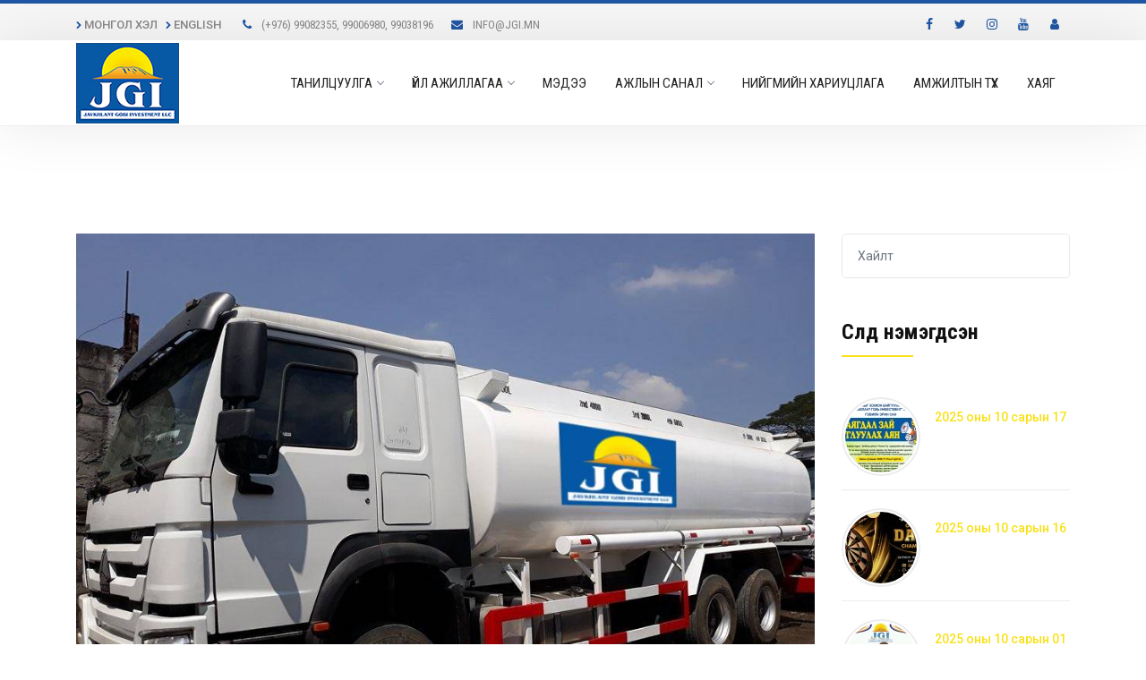

--- FILE ---
content_type: text/html; charset=UTF-8
request_url: https://jgi.mn/v/fuel-truck
body_size: 4755
content:

<!DOCTYPE html>
<html lang="mn">
<head>
    <title>Шатахуун тээвэр | Жавхлант говь инвестмент ХХК</title>
    <meta charset="UTF-8">
    <meta name="description" content="Манай компани нь HOWO маркийн бүрэн тоноглогдсон зориулалтын машинаар уурхайн талбай болон бусад шаардлагатай газруудад&nbsp; шатахуун тээвэрлэх, түгээх үйлчилг&#8230;" />
    <meta name="keywords" content="Шатахуун,тээвэр" />
    <meta name="author" content="Apache.TS">
    <meta name="robots" content="index,follow,noarchive" />
    <meta property="fb:app_id" content="163319294614222" />
    <meta property="og:type" content="website" />
    <meta property="og:title" content="Шатахуун тээвэр | Жавхлант говь инвестмент ХХК" />
    <meta property="og:description" content="Манай компани нь HOWO маркийн бүрэн тоноглогдсон зориулалтын машинаар уурхайн талбай болон бусад шаардлагатай газруудад&nbsp; шатахуун тээвэрлэх, түгээх үйлчилг&#8230;" />
    <meta property="og:url" content="https://jgi.mn/k" />
    <meta property="og:image" content="https://jgi.mn/images/static/7cf5e7a37d7e7c59b69d6fc387e1f862.jpg" />
    <link rel="shortcut icon" title="Icon" href="/favicon.ico" type="image/x-icon" />
    <meta name="viewport" content="width=device-width, initial-scale=1, maximum-scale=1">
    <!-- Bootstrap CSS-->
    <link rel="stylesheet" type="text/css" href="/css/bootstrap.min.css">
    <!-- Font-Awesome -->
    <link rel="stylesheet" type="text/css" href="/css/font-awesome.css">
    <!-- Icomoon -->
    <link rel="stylesheet" type="text/css" href="/css/icomoon.css">
    <!-- Slider -->
    <link rel="stylesheet" type="text/css" href="/css/swiper.min.css">
    <link rel="stylesheet" type="text/css" href="/css/slider.css">
    <!-- Animate.css -->
    <link rel="stylesheet" href="/css/animate.css">
    <!-- Color Switcher -->
    <link rel="stylesheet" type="text/css" href="/css/switcher.css">
    <!-- Owl Carousel  -->
    <link rel="stylesheet" href="/css/owl.carousel.css">
    <!-- Main Styles -->
    <link rel="stylesheet" href="/includes/rev-slider/css/settings.css">
    <link rel="stylesheet" href="/includes/rev-slider/css/layers.css">
    <link rel="stylesheet" href="/includes/rev-slider/css/navigation.css">
    <link rel="stylesheet" type="text/css" href="/css/default.css">
    <link rel="stylesheet" type="text/css" href="/css/styles.css" id="colors">
    <link href="/plugin-bundle-files/html5-video-bg-styles.css" rel="stylesheet">
    <!-- Global site tag (gtag.js) - Google Analytics -->
    <script async src="https://www.googletagmanager.com/gtag/js?id=G-MPE9LRCQFG"></script>
    <script>
      window.dataLayer = window.dataLayer || [];
      function gtag(){dataLayer.push(arguments);}
      gtag('js', new Date());
    
      gtag('config', 'G-MPE9LRCQFG');
    </script>
</head>
<body>
<!-- Preloader Start-->
<div id="preloader">
<div class="row loader">
    <div class="loader-icon"></div>
</div>
</div>
<!-- Preloader End --><!-- Top-Bar START -->
<div id="top-bar" class="hidden-sm-down">
	<div class="container">
		<div class="row">
			<div class="col-md-9 col-12">
				<div class="top-bar-welcome">
					<ul>
												<li><a href="/switchlang/mn" class="text-uppercase"><i class="fa fa-chevron-right"></i> Монгол хэл</a></li>
												<li><a href="/switchlang/en" class="text-uppercase"><i class="fa fa-chevron-right"></i> English</a></li>
											</ul>
				</div>
				<div class="top-bar-info">
					<ul>
						<li><i class="fa fa-phone"></i> (+976) 99082355, 99006980, 99038196<li>
						<li><i class="fa fa-envelope"></i> info@jgi.mn<li>
					</ul>
				</div>
			</div>
			<div class="col-md-3 col-12">
				<ul class="social-icons hidden-md-down">
					<li><a href="https://www.facebook.com/JavkhlantGobiInvestment/" target="_blank"><i class="fa fa-facebook"></i></a></li>
					<li><a href="https://www.instagram.com/ssss/" target="_blank"><i class="fa fa-twitter"></i></a></li>
					<li><a href="" target="_blank"><i class="fa fa-instagram"></i></a></li>
					<li><a href="" target="_blank"><i class="fa fa-youtube"></i></a></li>
					<li><a href="http://jgi.mn/auth/login" target="_blank"><i class="fa fa-user"></i></a></li> 
				</ul>
			</div>
		</div>
	</div>
</div>
<!-- Top-Bar END -->
<!-- Navbar START -->
<header>
	<nav id="navigation4" class="container navigation">
		<div class="nav-header">
			<a class="nav-brand" href="https://jgi.mn/">
				<img src="/images/logos/web_logo.jpg" class="main-logo" alt="logo" id="main_logo">
			</a>
			<div class="nav-toggle"></div>
		</div>
		<div class="nav-menus-wrapper">
			<ul class="nav-menu align-to-right">
								<li>
					<a href="javascript:void(1)" >Танилцуулга</a>										<ul class="nav-dropdown">
												<li><a href="/v/ourcompany" >Бидний тухай</a></li>
												<li><a href="/v/policy" >Бодлого</a></li>
												<li><a href="/v/directorsword" >Захирлын мэндчилгээ</a></li>
												<li><a href="/v/butets" >Бүтэц зохион байгуулалт</a></li>
											</ul>
									</li>
								<li>
					<a href="javascript:void(1)" >Үйл ажиллагаа</a>										<ul class="nav-dropdown">
												<li><a href="/v/roadwatering" >Зам усалгаа</a></li>
												<li><a href="/v/wastetransportation" >Хог тээвэрлэлт</a></li>
												<li><a href="/v/watertransportation" >Цэвэр ус тээвэрлэлт</a></li>
												<li><a href="/v/sewagetransportation" >Бохир тээвэрлэлт</a></li>
												<li><a href="/v/fuel-truck" >Шатахуун тээвэр</a></li>
												<li><a href="/v/autoservice" >Авто засвар үйлчилгээ</a></li>
											</ul>
									</li>
								<li>
					<a href="/news" >Мэдээ</a>									</li>
								<li>
					<a href="javascript:void(1)" >Ажлын санал</a>										<ul class="nav-dropdown">
												<li><a href="/cv" >Онлайн анкет бөглөх</a></li>
												<li><a href="/v/jobs" >Бусад ажлын санал</a></li>
											</ul>
									</li>
								<li>
					<a href="/socialresponsibility" >Нийгмийн хариуцлага</a>									</li>
								<li>
					<a href="/pictures1" >АМЖИЛТЫН ТҮҮХ</a>									</li>
								<li>
					<a href="/contact" >Хаяг</a>									</li>
							</ul>
		</div>
	</nav>
</header>
<!-- Navbar END -->



<!-- Blog Post START -->
<div class="section-block">
	<div class="container">
		<div class="row">
			<!-- Left Side START -->
			<div class="col-md-9 col-sm-8 col-12">
				<div class="blog-list-left">
										<img src="/images/static/7cf5e7a37d7e7c59b69d6fc387e1f862.jpg" alt="Шатахуун тээвэр">
					<div class="data-box">
						<h4>27</h4>
						<strong>08-р сар</strong>
					</div>
										<div class="blog-title-box">
						<h2>Шатахуун тээвэр</h2>
						<span><i class="fa fa-calendar"></i>2020 оны 08 сарын 27</span>
					</div>

					<div class="blog-post-content">
						<p><h5>Манай компани нь HOWO маркийн бүрэн тоноглогдсон зориулалтын машинаар уурхайн талбай болон бусад шаардлагатай газруудад&nbsp; шатахуун тээвэрлэх, түгээх үйлчилгээг чанартай найдвартай, аюулгүйн ажиллагааны өндөр түвшинд хүргэж байна.</h5></p>
					</div>
				</div>
			</div>
			<!-- Left Side END -->

			<!-- Right Side START -->
			<div class="col-md-3 col-sm-4 col-12">
				<div class="blog-list-right">
					<div id="search-input">
						<div class="input-group">
							<input type="text" class="form-control" placeholder="Хайлт"/>
							<span class="input-group-btn">
								<button class="btn" type="button">
									<i class="glyphicon glyphicon-search"></i>
								</button>
							</span>
						</div>
					</div>

					<!-- Recent News -->
					<div class="blog-list-left-heading">
						<h4>Сүүлд нэмэгдсэн</h4>
					</div>
										<div class="latest-posts">
						<div class="row">
							<div class="col-md-5 col-sm-5 col-4 latest-posts-img">
							<img src="/images/news/crop2/7495bb839acb733396c8e0fe32950ffe.jpg" alt="">
							</div>

							<div class="col-md-7 col-sm-7 col-8 latest-posts-text pl-0">
								<a href="https://jgi.mn/41"></a>
								<span>2025 оны 10 сарын 17</span>
							</div>
						</div>
					</div>
										<div class="latest-posts">
						<div class="row">
							<div class="col-md-5 col-sm-5 col-4 latest-posts-img">
							<img src="/images/news/crop2/e5fabff5cdd4067a57146ef8fce21aec.jpg" alt="">
							</div>

							<div class="col-md-7 col-sm-7 col-8 latest-posts-text pl-0">
								<a href="https://jgi.mn/40"></a>
								<span>2025 оны 10 сарын 16</span>
							</div>
						</div>
					</div>
										<div class="latest-posts">
						<div class="row">
							<div class="col-md-5 col-sm-5 col-4 latest-posts-img">
							<img src="/images/news/crop2/6d673a5c89874e53a182d60f44de62d9.jpg" alt="">
							</div>

							<div class="col-md-7 col-sm-7 col-8 latest-posts-text pl-0">
								<a href="https://jgi.mn/3y"></a>
								<span>2025 оны 10 сарын 01</span>
							</div>
						</div>
					</div>
										<div class="latest-posts">
						<div class="row">
							<div class="col-md-5 col-sm-5 col-4 latest-posts-img">
							<img src="/images/news/crop2/41d4abb80afc81adf07b72736f8a6e01.jpg" alt="">
							</div>

							<div class="col-md-7 col-sm-7 col-8 latest-posts-text pl-0">
								<a href="https://jgi.mn/3x"></a>
								<span>2025 оны 07 сарын 11</span>
							</div>
						</div>
					</div>
										<div class="latest-posts">
						<div class="row">
							<div class="col-md-5 col-sm-5 col-4 latest-posts-img">
							<img src="/images/news/crop2/19f35a7bf76e848ff58ed20c5952e218.jpg" alt="">
							</div>

							<div class="col-md-7 col-sm-7 col-8 latest-posts-text pl-0">
								<a href="https://jgi.mn/3w"></a>
								<span>2025 оны 06 сарын 09</span>
							</div>
						</div>
					</div>
								

					<!--Share Links -->
					<div class="blog-list-left-heading">
						<h4>Хуваалцах</h4>
					</div>
					<div class="blog-share">
						<ul>
							<li><a href="https://www.facebook.com/JavkhlantGobiInvestment/"><i class="fa fa-facebook"></i></a></li>
							<li><a href="https://www.instagram.com/ssss/"><i class="fa fa-twitter"></i></a></li>
							<li><a href=""><i class="fa fa-instagram"></i></a></li>
							<li><a href=""><i class="fa fa-youtube"></i></a></li>
						</ul>
					</div>

				</div>
			</div>
			<!-- Right Side END -->
		</div>
	</div>
</div>
<!-- Blog Post END -->
<!-- Clients Carousel START -->
<div class="section-clients-grey border-top border-bottom">
	<div class="container">
		<div class="owl-carousel owl-theme clients" id="clients">
						<div class="item">
				<a href="#" target="_blank">
					<img src="/images/partners/f3d2481719df12275f5a09e4748b2230.png" alt="f3d2481719df12275f5a09e4748b2230.png">
				</a>
			</div>
						<div class="item">
				<a href="#" target="_blank">
					<img src="/images/partners/a20178ed6b5b74a8ac3c904ffb736db3.png" alt="a20178ed6b5b74a8ac3c904ffb736db3.png">
				</a>
			</div>
						<div class="item">
				<a href="#" target="_blank">
					<img src="/images/partners/01414994168aae4928687726ea3cbd08.png" alt="01414994168aae4928687726ea3cbd08.png">
				</a>
			</div>
						<div class="item">
				<a href="#" target="_blank">
					<img src="/images/partners/beafdf9628c3f85c04d79b837575fe64.png" alt="beafdf9628c3f85c04d79b837575fe64.png">
				</a>
			</div>
						<div class="item">
				<a href="#" target="_blank">
					<img src="/images/partners/2d8573860496a265f047d968bc76b03b.png" alt="2d8573860496a265f047d968bc76b03b.png">
				</a>
			</div>
					</div>
	</div>
</div>
<!-- Clients Carousel END -->
<!-- Footer START -->
<footer>
	<div class="container">
		<div class="row">
		<!-- Column 1 Start -->
		<div class="col-md-4 col-sm-6 col-12">
			<h3>Бидний тухай</h3>
			<div class="mt-25">
			<img src="/images/logos/web_logo_white.jpg" alt="footer-logo">
			<p class="mt-25">“Жавхлант Говь Инвестмент” ХХК нь 2012 онд Гадаад худалдаа, Автомашин, механизмийн худалдаа засвар үйлчилгээ, Хүнс болон барааны худалдаа явуулах  үндсэн зорилготой байгуулагдсан. </p>
			<div class="footer-social-icons mt-25">
				<ul>
					<li><a href="https://www.facebook.com/JavkhlantGobiInvestment/" target="_blank"><i class="fa fa-facebook"></i></a></li>
					<li><a href="https://www.instagram.com/ssss/" target="_blank"><i class="fa fa-twitter"></i></a></li>
					<li><a href="" target="_blank"><i class="fa fa-instagram"></i></a></li>
					<li><a href="" target="_blank"><i class="fa fa-youtube"></i></a></li>
				</ul>
			</div>
			</div>
		</div>
		<!-- Column 1 End -->

		<!-- Column 2 Start -->
		<div class="col-md-3 col-sm-6 col-12">
			<h3>Хялбар цэс</h3>
			<ul class="footer-list">
			<li><a href="#">www.Google.com</a></li>
			<li><a href="#">www.FaceBook.com</a></li>
			<li><a href="http://jgi.mn/auth/login" target="_blank">НЭВТРЭХ</a></li>

			</ul>
		</div>
		<!-- Column 2 End -->

		<!-- Column 3 Start -->
		<div class="col-md-3 col-sm-6 col-12">
			<h3>Сүүлд нэмэгдсэн</h3>
			<div class="mt-25">
						<!-- Post Start -->
			<div class="footer-recent-post clearfix">
				<div class="footer-recent-post-thumb">
				<img src="/images/news/crop2/7495bb839acb733396c8e0fe32950ffe.jpg" alt="img">
				</div>
				<div class="footer-recent-post-content">
				<span>2025 оны 10 сарын 17</span>
				<a href="/41">ХАЯГДАЛ ЗАЙ ЦУГЛУЛАХ АЯН 202&#8230;</a>
				</div>
			</div>
			<!-- Post End -->
						<!-- Post Start -->
			<div class="footer-recent-post clearfix">
				<div class="footer-recent-post-thumb">
				<img src="/images/news/crop2/e5fabff5cdd4067a57146ef8fce21aec.jpg" alt="img">
				</div>
				<div class="footer-recent-post-content">
				<span>2025 оны 10 сарын 16</span>
				<a href="/40">DARTS TEAM CHAMPIONSHIP</a>
				</div>
			</div>
			<!-- Post End -->
						<!-- Post Start -->
			<div class="footer-recent-post clearfix">
				<div class="footer-recent-post-thumb">
				<img src="/images/news/crop2/6d673a5c89874e53a182d60f44de62d9.jpg" alt="img">
				</div>
				<div class="footer-recent-post-content">
				<span>2025 оны 10 сарын 01</span>
				<a href="/3y">БАЯРЫН МЭНДЧИЛГЭЭ</a>
				</div>
			</div>
			<!-- Post End -->
						</div>
		</div>
		<!-- Column 3 End -->

		<!-- Column 4 Start -->
		<div class="col-md-2 col-sm-6 col-12">
			<h3>Tags</h3>
			<div class="footer-tags mt-25">
			<a href="#">Business</a>
			<a href="#">Conusltant</a>
			<a href="#">Coach</a>

			</div>
		</div>
		<!-- Column 4 End -->
		</div>

		<!-- Footer Bar Start -->
		<div class="footer-bar">
		<p><span class="primary-color"><a href="http://ait.mn" target="_blank">ait.MN</span> ЗОХИОГЧИЙН ЭРХ ХУУЛИАР ХАМГААЛАГДСАН © 2018: "ЖАВХЛАНТ ГОВЬ ИНВЕСТМЕНТ" ХХК</p>
		</div>
		<!-- Footer Bar End -->
	</div>
</footer>
<!-- Footer END -->



<!-- Scroll to top button Start -->
<a href="#" class="scroll-to-top"><i class="fa fa-angle-up" aria-hidden="true"></i></a>
<!-- Scroll to top button End -->    <div id="fb-root"></div>
    <script async defer crossorigin="anonymous" src="https://connect.facebook.net/mn_MN/sdk.js#xfbml=1&version=v9.0&appId=1049001298905499&autoLogAppEvents=1" nonce="YEdf2czw"></script>
    <!-- Jquery -->
    <script src="/js/jquery.min.js"></script>
    <!--Popper JS-->
    <script src="/js/popper.min.js"></script>
    <!-- Bootstrap JS-->
    <script src="/js/bootstrap.min.js"></script>
    <!-- Owl Carousel-->
    <script src="/js/owl.carousel.js"></script>
    <!-- Navbar JS -->
    <script src="/js/navigation.js"></script>
    <script src="/js/navigation.fixed.js"></script>
    <!-- Wow JS -->
    <script src="/js/wow.min.js"></script>
    <!-- Countup -->
    <script src="/js/jquery.counterup.min.js"></script>
    <script src="/js/waypoints.min.js"></script>
    <!-- Tabs -->
    <script src="/js/tabs.min.js"></script>
    <!-- Isotop -->
    <script src="/js/isotope.pkgd.min.js"></script>
    <!-- Swiper Slider -->
    <script src="/js/swiper.min.js"></script>
    
    <script src="https://unpkg.com/sweetalert2@7.12.15/dist/sweetalert2.all.js"></script>

    <!-- Revolution Slider -->
    <script src="/includes/rev-slider/js/jquery.themepunch.tools.min.js"></script>
    <script src="/includes/rev-slider/js/jquery.themepunch.revolution.min.js"></script>
    <script src="/js/rev-slider.js"></script>
    <!-- Load Extensions only on Local File Systems ! The following part can be removed on Server for On Demand Loading -->  
    <script src="/includes/rev-slider/js/extensions/revolution.extension.actions.min.js"></script>
    <script src="/includes/rev-slider/js/extensions/revolution.extension.carousel.min.js"></script>
    <script src="/includes/rev-slider/js/extensions/revolution.extension.kenburn.min.js"></script>
    <script src="/includes/rev-slider/js/extensions/revolution.extension.layeranimation.min.js"></script>
    <script src="/includes/rev-slider/js/extensions/revolution.extension.migration.min.js"></script>
    <script src="/includes/rev-slider/js/extensions/revolution.extension.navigation.min.js"></script>
    <script src="/includes/rev-slider/js/extensions/revolution.extension.parallax.min.js"></script>
    <script src="/includes/rev-slider/js/extensions/revolution.extension.slideanims.min.js"></script>
    <script src="/includes/rev-slider/js/extensions/revolution.extension.video.min.js"></script>

    <!-- Modernizr -->
    <script src="/js/modernizr.js"></script>
    <!-- Switcher JS -->
    <script src="/js/switcher.js"></script>
    <!-- Google Map -->
    <script src="/js/map.js"></script>
        <!-- Main JS -->
    <script src="/js/autosize.min.js"></script>
    <script src="/js/main.js"></script>
    </body>
</html>

--- FILE ---
content_type: text/css
request_url: https://jgi.mn/css/default.css
body_size: 1906
content:
/*
==============================================
TABLE OF CONTENT
==============================================

1. General
2. Align Holders
3. Modals
4. Margins, Paddings
5. Overflow
6. Clearfix
7. Visibility
 
==============================================
[END] TABLE OF CONTENT
==============================================
*/


@import url("https://fonts.googleapis.com/css?family=Roboto+Condensed:300,300i,400,400i,700,700i|Roboto:400,400i,500,500i,600,600i,700");

/*-----------------------------------------
	1. General
-------------------------------------------*/
html, body {
  font-family: 'Roboto', sans-serif;
  color: #2057a4;        
  height: 100%;
  margin: 0;
  padding: 0;
}

h1,
h2,
h3,
h4,
h5,
h6 {
  font-family: 'Roboto', sans-serif;
  color: #111;
  line-height: 1.3;
  margin: 0px;
}
h1,
h2,
h3,
h4 {
  font-weight: 700;
}
h5,
h6 {
  font-weight: 600;
}
p{
  font-size: 14px;
  color: #999;
  line-height: 1.7;
  margin-bottom: 0px;
}



img{
	max-width: 100%;
	height: auto;
	-webkit-transition-duration: .3s;
	transition-duration: .3s;		
}
a{
  color: #111;
	-webkit-transition-duration: .3s;
	transition-duration: .3s;	
}

a:active, a:hover, a:focus {
    color: #111;
    outline: 0 none;
    text-decoration: none;
}
button{
  background: none;
  outline: 0 none;
  border: none;
  -webkit-transition-duration: .3s;
  transition-duration: .3s;  
}

iframe{
  border: 0px;
}
input, textarea{
  outline: none;
  max-width: 100%;
}

ul{
  padding-left: 0px;
  margin-bottom: 0px;
}
li{
  list-style-type: none;
}


::-moz-selection {
    background: #111;
    color: #fff;
    text-shadow: none;
}
::selection {
    background: #111;
    color: #fff;
    text-shadow: none;
}



/*-----------------------------------------
	2. Align Holders
-------------------------------------------*/
.left-holder{
	text-align: left !important;
}
.right-holder{
	text-align: right !important;
}
.center-holder{
	text-align: center !important;
}

.right-holder-md{
  text-align: right;
}
@media (max-width: 767px) {
  .right-holder-md{
    text-align: center;
  }
}

/*-----------------------------------------
  3. Modals
-------------------------------------------*/
.modal {
  text-align: center;
  padding: 0!important;
  border-radius: 10px;
  z-index: 999999;
}
.modal:before {
  content: '';
  display: inline-block;
  height: 100%;
  vertical-align: middle;
  margin-right: -4px;
  border-radius: 10px;  
  z-index: 999999;
}

.modal-dialog {
  display: inline-block;
  text-align: left;
  vertical-align: middle;
  z-index: 999999;
}





/*-----------------------------------------
  4. Margins, Paddings
-------------------------------------------*/

/*------------------
    Margin Left
--------------------*/
.ml-15{
  margin-left: 15px;
}

/*------------------
    Margin top
--------------------*/
.mt-0 { margin-top: 0 !important}
.mt-5 { margin-top: 5px !important;}
.mt-10 { margin-top: 10px }
.mt-15 { margin-top: 15px }
.mt-20 { margin-top: 20px }
.mt-25 { margin-top: 25px }
.mt-30 { margin-top: 30px }
.mt-35 { margin-top: 35px }
.mt-40 { margin-top: 40px }
.mt-45 { margin-top: 45px }
.mt-50 { margin-top: 50px }
.mt-55 { margin-top: 55px }
.mt-60 { margin-top: 60px }
.mt-65 { margin-top: 65px }
.mt-70 { margin-top: 70px }
.mt-75 { margin-top: 75px }
.mt-80 { margin-top: 80px }
.mt-85 { margin-top: 85px }
.mt-90 { margin-top: 90px }
.mt-95 { margin-top: 95px }
.mt-100 { margin-top: 100px }
.mt-105 { margin-top: 105px }
.mt-110 { margin-top: 110px }
.mt-115 { margin-top: 115px }
.mt-120 { margin-top: 120px }
.mt-125 { margin-top: 125px }
.mt-130 { margin-top: 130px }
.mt-135 { margin-top: 135px }
.mt-140 { margin-top: 140px }
.mt-145 { margin-top: 145px }
.mt-150 { margin-top: 150px }


.mt-15-xs{
  margin-top: 0px;
}
@media screen and (max-width:767px) {
  .mt-15-xs{
    margin-top: 15px;
  } 
}

/*------------------
    Margin bottom
--------------------*/
.mb-0 { margin-bottom: 0 }
.mb-10 { margin-bottom: 10px }
.mb-15 { margin-bottom: 15px }
.mb-20 { margin-bottom: 20px }
.mb-25 { margin-bottom: 25px }
.mb-30 { margin-bottom: 30px }
.mb-35 { margin-bottom: 35px }
.mb-40 { margin-bottom: 40px }
.mb-45 { margin-bottom: 45px }
.mb-50 { margin-bottom: 50px }
.mb-55 { margin-bottom: 55px }
.mb-60 { margin-bottom: 60px }
.mb-65 { margin-bottom: 65px }
.mb-70 { margin-bottom: 70px }
.mb-75 { margin-bottom: 75px }
.mb-80 { margin-bottom: 80px }
.mb-85 { margin-bottom: 85px }
.mb-90 { margin-bottom: 90px }
.mb-95 { margin-bottom: 95px }
.mb-100 { margin-bottom: 100px }
.mb-105 { margin-bottom: 105px }
.mb-110 { margin-bottom: 110px }
.mb-115 { margin-bottom: 115px }
.mb-120 { margin-bottom: 120px }
.mb-125 { margin-bottom: 125px }
.mb-130 { margin-bottom: 130px }
.mb-135 { margin-bottom: 135px }
.mb-140 { margin-bottom: 140px }
.mb-145 { margin-bottom: 145px }
.mb-150 { margin-bottom: 150px }


.mb-15-xs{
  margin-bottom: 0px;
}
@media screen and (max-width:767px) {
  .mb-15-xs{
    margin-bottom: 15px;
  } 
}

@media screen and (max-width:767px) {
  .mb-0-xs{
    margin-bottom: 0px;
  }
}

@media screen and (max-width:767px) {
  .mt-0-xs{
    margin-top: 0px;
  }
}

/*------------------
    Margin right
--------------------*/
.mr-20-md{
  margin-right: 20px;
}
@media screen and (max-width:767px) {
  .mr-30-md{
    margin-right: 0px;
  } 
}


/*------------------
    Paddings
--------------------*/
.no-padding{
  padding: 0px !important;
}
.pb-0{
  padding-bottom: 0px !important;
}
.pt-0{
  padding-top: 0px !important;
}
.pl-0{
  padding-left: 0px;
}
.pl-0-md{
  padding-left: 0px;
}
@media screen and (max-width:991px) {
  .pl-0-md{
    padding-left: 15px;
  }
}
.pr-0{
  padding-right: 0px;
}
.pr-0-md{
  padding-right: 0px;
}
@media screen and (max-width:991px) {
  .pr-0-md{
    padding-right: 15px;
  }
}

.pl-15-md{
  padding-left: 15px;
}
@media screen and (max-width:991px) {
  .pl-15-md{
    padding-left: 0px;
  }
}
.pl-30-md{
  padding-left: 30px;
}
@media screen and (max-width:991px) {
  .pl-30-md{
    padding-left: 0px;
  }
}


.pr-15-md{
  padding-right: 15px;
}
@media screen and (max-width:991px) {
  .pr-15-md{
    padding-right: 0px;
  }
}
.pr-30-md{
  padding-right: 30px;
}
@media screen and (max-width:991px) {
  .pr-30-md{
    padding-right: 0px;
  }
}
.pl-45-md{
  padding-left: 45px;
}
@media screen and (max-width:991px) {
  .pl-45-md{
    padding-left: 0px;
  }
}
.pl-30-md{
  padding-left: 30px;
}
@media screen and (max-width:991px) {
  .pl-30-md{
    padding-left: 0px;
  }
}

.padding-10-perc {
  padding: 10%;
}
@media screen and (max-width:776px) {
  .padding-10-perc {
    padding: 70px 15px;
  }
}
/*-----------------------------------------
  5. Overflow
-------------------------------------------*/
.overflow-hidden{
  overflow: hidden;
}
.display-b{
  display: block;
}


/*-----------------------------------------
  6. Clearfix
-------------------------------------------*/
.clearfix:after {
  visibility: hidden;
  display: block;
  font-size: 0;
  content: " ";
  clear: both;
  height: 0;
}
.clearfix { display: inline-block; }
/* start commented backslash hack \*/
* html .clearfix { height: 1%; }
.clearfix { display: block; }
/* close commented backslash hack */


/*-----------------------------------------
  7. Visibility
-------------------------------------------*/
.invisible {
  visibility: hidden !important; }

.hidden-xs-up {
  display: none !important; }

@media (max-width: 575px) {
  .hidden-xs-down {
    display: none !important; } }

@media (min-width: 576px) {
  .hidden-sm-up {
    display: none !important; } }

@media (max-width: 767px) {
  .hidden-sm-down {
    display: none !important; } }

@media (min-width: 768px) {
  .hidden-md-up {
    display: none !important; } }

@media (max-width: 991px) {
  .hidden-md-down {
    display: none !important; } }

@media (min-width: 992px) {
  .hidden-lg-up {
    display: none !important; } }

@media (max-width: 1199px) {
  .hidden-lg-down {
    display: none !important; } }

@media (min-width: 1200px) {
  .hidden-xl-up {
    display: none !important; } }

.hidden-xl-down {
  display: none !important; }

@media (max-width: 767px) {
  .reverse-xs {
    flex-direction: column-reverse;
  }
}

--- FILE ---
content_type: text/css
request_url: https://jgi.mn/css/styles.css
body_size: 21015
content:
/*
	Project Name : RedBiz
	Author Company : SpecThemes
	Project Date: 24 Feb, 2018
	Template Developer: vsafaryan50@gmail.com
*/
/*
==============================================
TABLE OF CONTENT
==============================================

0. Imports
1. Sections
2. Headings
3. Navbar
4. Search
5. Top Bar
6. CountUps
7. Helper Classes
	a) Text-content
	b) Image-properties
	c) Buttons
	d) Lists
	e) Color Control
	f) Video Box
	g) Pagination
	h) Borders
	i) Animations
	f) Overlays
8. Preloader
9. Scroll to Top
10. Number Boxes
11. Service Boxes
12. Clients
13. Feature Boxes
14. Progress Bars
15. Price Tables
16. Newsletter Form
17. Footer
18. Blog (Grid, Lists, Post)
19. Testmonials
20. Projects
21. Partners (also Team)
22.	Feedback Form
23. Team, Team Single
24. Video Section
25. Projects
26. Project Single (Page)
27. Accordions
28. Service Single (Page)
29. Callback
30. Projects Masonry
31. Under Construction
32. Shop Single Slider
33. Shop Single (Page)
34. Shop Products
35. 404 (Page)
36. Contact (Page)
37. Tabs
38. Owl Carousel
39. Pie Charts
40. Chart JS


==============================================
[END] TABLE OF CONTENT
==============================================
*/
/*-----------------------------------------
0. Imports
-------------------------------------------*/

@import url("navigation.css");


/*-----------------------------------------
1. Sections
-------------------------------------------*/
.section-block {
    padding: 90px 0px 90px 0px;
    background-color: #fff;
}

.section-block-grey {
    padding: 90px 0px 90px 0px;
    background-color: #f9f9f9;
}

.section-block-dark {
    padding: 90px 0px 90px 0px;
    background-color: #222;
}

.section-block-parallax {
    position: relative;
    background-size: cover;
    background-attachment: fixed;
    background-position: 50% 50%;
    padding: 90px 0px 90px 0px;
}

.section-block-bg {
    background-size: cover;
    background-repeat: no-repeat;
    background-position: 50% 50%;
    padding: 90px 0px 90px 0px;
}

.section-block-transparent {
    padding: 90px 0px 90px 0px;
    background: transparent;
}

.background-top {
    background-position: center left;
}

.primary-bg {
    background: #0759a5 !important;
}

.no-repeat {
    background-repeat: no-repeat;
}

.section-clients {
    background: #fff;
    padding: 50px 0px;
}

.section-clients-grey {
    background: #f9f9f9;
    padding: 50px 0px;
}

.notice-section {
    background: #fff;
    padding: 60px 0px;
}

.notice-section-parallax {
    position: relative;
    background-attachment: fixed;
    padding: 60px 0px;
}

.notice-section-grey {
    background: #f7f7f7;
    padding: 60px 0px;
}

.notice-section-bg {
    background-size: cover;
    background-repeat: no-repeat;
    background-position: 50% 50%;
    padding: 60px 0px 60px 0px;
}

.notice-section h2, .notice-section-grey h2, .notice-section-bg h2 {
    position: relative;
    font-size: 42px;
    font-weight: 400;
    color: #111;
}

.notice-section h3, .notice-section-grey h3, .notice-section-bg h3 {
    position: relative;
    font-size: 35px;
    font-weight: 400;
    color: #111;
}

.notice-section h4, .notice-section-grey h4, .notice-section-bg h4 {
    position: relative;
    font-size: 30px;
    font-weight: 500;
    color: #111;
}

.notice-section h5, .notice-section-grey h5, .notice-section-bg h5 {
    position: relative;
    font-size: 25px;
    font-weight: 500;
    color: #111;
}

.notice-section h6, .notice-section-grey h6, .notice-section-bg h6 {
    position: relative;
    font-size: 20px;
    font-weight: 500;
    color: #111;
}

.dark-bg {
    background: #111;
}

.full-background {
    background-size: cover;
}

.notice-section-sm {
    padding: 40px 0px;
}

.notice-section-md {
    padding: 60px 0px;
}

.notice-section-lg {
    padding: 80px 0px;
}


.section-sm {
    padding: 30px 0px;
}

.section-md {
    padding: 40px 0px;
}

.section-lg {
    padding: 80px 0px;
}

.min-350 {
    min-height: 350px;
}

/*-----------------------------------------
2. Headings
-------------------------------------------*/
.section-heading {
    margin-bottom: 10px;
}

.section-heading h2 {
    font-family: Roboto Condensed;
    position: relative;
    font-size: 42px;
    font-weight: 500;
    color: #111;
    line-height: 130%;
    margin-bottom: 10px;
}

.section-heading h3 {
    font-family: Roboto Condensed;
    position: relative;
    font-size: 35px;
    font-weight: 600;
    color: #111;
    line-height: 130%;
    margin-bottom: 10px;
}

.section-heading h4 {
    font-family: Roboto Condensed;
    position: relative;
    font-size: 30px;
    font-weight: 600;
    color: #111;
    line-height: 160%;
    margin-bottom: 10px;
}

.section-heading h5 {
    font-family: Roboto Condensed;
    position: relative;
    font-size: 25px;
    font-weight: 600;
    color: #111;
    line-height: 160%;
    margin-bottom: 10px;
}

.section-heading h6 {
    font-family: Roboto Condensed;
    position: relative;
    font-size: 20px;
    font-weight: 500;
    color: #111;
    line-height: 160%;
    margin-bottom: 10px;
}

.section-heading strong {
    font-weight: 600;
}

.section-heading-line {
    content: '';
    display: block;
    width: 100px;
    height: 3px;
    background: #0759a5;
    border-radius: 25%;
    margin: auto;
    margin-top: 15px;
    margin-bottom: 5px;
}

.section-heading-line-left {
    content: '';
    display: block;
    width: 100px;
    height: 3px;
    background: #0759a5;
    border-radius: 25%;
    margin-top: 15px;
    margin-bottom: 5px;
}

.section-heading p {
    font-size: 15px;
    font-weight: 400;
    color: #aaa;
    line-height: 160%;
    padding-top: 15px;
    margin-bottom: 0px;
}

.section-heading span {
    position: relative;
    font-size: 15px;
    font-weight: 500;
    color: #0759a5;
    line-height: 200%;
    margin-bottom: 10px;
}

.page-title-section {
    padding: 110px 0px 110px 0px;
    background-color: #eee;
    background-size: cover;
    background-position: center;
    text-align: center;
    border-bottom: 1px solid #f5f5f5;
}

.page-title-section h1 {
    font-size: 40px;
    font-weight: 600;
    letter-spacing: 1px;
    line-height: 1;
    color: #fff;
    text-align: center;
    margin-bottom: 10px;
}

.page-title-section ul li {
    display: inline-block;
}

.page-title-section ul li:after {
    content: ' \f105';
    color: #fff;
    font-family: 'FontAwesome';
    padding: 0px 10px;
}

.page-title-section ul li:last-child:after {
    content: none;
}

.page-title-section ul li a {
    color: #fff;
    font-size: 14px;
    font-weight: 500;
}

.page-title-section ul li a:hover {
    color: #111;
}


/*-----------------------------------------
3. Navbar
-------------------------------------------*/
.nav-menu > li:hover > a,
.nav-menu > li.active > a,
.nav-menu > li.focus > a {
    color: #0759a5;
}

.nav-menu > li:hover > a .submenu-indicator-chevron,
.nav-menu > .active > a .submenu-indicator-chevron,
.nav-menu > .focus > a .submenu-indicator-chevron {
    border-color: transparent #0759a5 #0759a5 transparent;
}

.nav-search-button:hover .nav-search-icon {
    color: #0759a5;
}

.nav-button {
    height: auto !important;
    margin: 18px 15px 0;
    padding: 8px 14px;
    display: inline-block;
    color: #fff;
    font-size: 14px;
    text-align: center;
    text-decoration: none;
    border-radius: 4px;
    background-color: #f9e117;
    -webkit-transition: opacity 0.3s;
    transition: opacity 0.3s;
}

.megamenu-list > li > a:hover {
    color: #0759a5;
}

@media (min-width: 991px) {
    #nav-transparent .nav-menu > li:hover > a,
    #nav-transparent .nav-menu > li.active > a,
    #nav-transparent .nav-menu > li.focus > a {
        color: #0759a5;
    }

    #nav-transparent .nav-menu > li:hover > a .submenu-indicator-chevron,
    #nav-transparent .nav-menu > .active > a .submenu-indicator-chevron,
    #nav-transparent .nav-menu > .focus > a .submenu-indicator-chevron {
        border-color: transparent #0759a5 #0759a5 transparent;
    }

    #nav-transparent .nav-dropdown > li:hover > a .submenu-indicator-chevron,
    #nav-transparent .nav-dropdown > .focus > a .submenu-indicator-chevron {
        border-color: transparent #0759a5 #0759a5 transparent;
    }

    #nav-transparent .nav-white-bg .nav-menu > li:hover > a {
        color: #f9e117;
    }
}

.nav-dropdown > li:hover > a,
.nav-dropdown > li.focus > a {
    color: #f9e117;
}


.nav-dropdown > li:hover > a .submenu-indicator-chevron,
.nav-dropdown > .focus > a .submenu-indicator-chevron {
    border-color: transparent #f9e117 #f9e117 transparent;
}

/*-----------------------------------------
4. Search
-------------------------------------------*/
#search_nav {
    display: inline-block;
    z-index: 9999;
}

.search-holder {
    color: #323232;
    margin-top: 18px;
    border-left: 1px solid #f7f7f7;
}

.search-button {
    padding-left: 12.5px;
    cursor: pointer;
}

@media (max-width: 991px) {
    .search-holder {
        border: none !important;
    }

    .search-button i {
        padding: 17px 0px;
        cursor: pointer;
    }

    .search-button i:after {
        font-family: 'Nunito', sans-serif;
        content: 'Search';
        font-size: 13px;
        text-transform: uppercase;
        font-weight: 700;
        display: inline-block;
        padding-left: 10px;
    }

    .search-overlay-content input {
        margin: 30px;
        max-width: 80%;
    }

    .search-overlay-content {
        position: relative;
        top: 15% !important;
        text-align: center;
    }
}

.search-overlay {
    height: 100%;
    width: 0;
    position: fixed;
    z-index: 1;
    top: 0;
    left: 0;
    background-color: rgb(0, 0, 0);
    background-color: rgba(0, 0, 0, 0.9);
    overflow-x: hidden;
    transition: 0.5s;
}

.search-overlay-content {
    position: relative;
    top: 35%;
    width: 100%;
    text-align: center;
    margin-top: 30px;
}

.search-overlay-content input {
    font-size: 35px;
    font-weight: 500;
    color: #fff;
    background: transparent;
    border: none;
    border-bottom: 2px solid #fff;
    opacity: 0.5;
    padding: 15px 15px;
}

.search-overlay a {
    padding: 8px;
    text-decoration: none;
    font-size: 36px;
    color: #818181;
    display: block;
    transition: 0.3s;
}

.search-overlay a:hover, .search-overlay a:focus {
    color: #f1f1f1;
}

.search-overlay .closebtn {
    position: absolute;
    top: 20px;
    right: 30px;
    font-size: 60px;
}

@media screen and (max-height: 450px) {
    .search-overlay a {
        font-size: 20px
    }

    .search-overlay .closebtn {
        font-size: 40px;
        top: 15px;
        right: 35px;
    }
}


/*-----------------------------------------
5. Top-Bar
-------------------------------------------*/
@media (max-width: 991px) {
    #top-bar.hidden-sm-down {
        display: none !important;
    }
}

#top-bar {
    display: block;
    position: relative;
    z-index: 999;
    background: #f7f7f7;
    height: 45px;
    color: #898787;
    border-top:4px solid #2057a4;
}

.top-bar-welcome {
    display: inline-block;
}

.top-bar-welcome ul {
    padding-left: 0px;
    margin-bottom: 0px;
}

.top-bar-welcome li {
    font-size: 13px;
    font-weight: 500;
    color: #898787;
    list-style-type: none;
    margin: 0px;
    padding-top: 2px;
    margin-right: 5px;
    display: inline;
}


.top-bar-welcome li a{
    color: #898787;
}

.top-bar-welcome li a:hover{
    color: #2057a4;
}

.top-bar-welcome li a i{
    font-size: 9px;
    color: #2057a4;
    margin-top: -4px;
}


.top-bar-info {
    display: inline-block;
}

.top-bar-info ul {
    padding-left: 0px;
    margin-bottom: 0px;
    padding-left: 10px;
    padding-right: 20px;
}

.top-bar-info li {
    font-family: "Roboto Condensed";
    text-transform: uppercase;
    font-size: 13px;
    font-weight: 500;
    color: #898787;
    list-style-type: none;
    display: inline-block;
    padding: 13.5px 5px 0px 5px;
    margin-bottom: 0px;
}

.top-bar-info li i {
    font-size: 13px;
    color: #2057a4;
    margin-right: 8px;
}

.social-icons {
    padding: 0px;
    float: right;
    margin: 0px;
}

.social-icons li {
    font-size: 14px;
    list-style-type: none;
    float: left;
    width: 35px;
    text-align: center;
    margin: 0px;
    padding: 13px 0px 13px 0px;
}

.social-icons li a {
    color: #2057a4;
    -webkit-transition-duration: .3s;
    transition-duration: .3s;
}

.social-icons a:hover {
    color: #f9e117;
}


/*-----------------------------------------
6. CountUps
-------------------------------------------*/

.counter-box {
    position: relative;
    text-align: center;
    margin: 15px 0px;
}

@media (max-width: 767px) {
    .counter-box {
        margin: 30px;
    }
}

.counter-box h4 {
    display: inline-block;
    font-size: 35px;
    font-weight: 600;
    color: #111;
}

.counter-box h4:after {
    content: '+';
}


.counter-box h3 {
    display: inline-block;
    font-size: 45px;
    font-weight: 600;
    color: #111;
}

.counter-box h3:after {
    content: '+';
}

.counter-box h2 {
    display: inline-block;
    font-size: 55px;
    font-weight: 600;
    color: #111;
}

.counter-box.disable-line h2 {
    margin-bottom: 0;
}

.counter-box h2:after {
    content: '+';
}

.counter-box p {
    font-size: 15px;
    font-weight: 500;
    color: #999;
    line-height: 1.7;
    margin-top: 10px;
}

.counter-box.disable-line p {
    font-size: 18px;
    margin-top: 0;
}

.counter-box p:before {
    content: '';
    display: block;
    background: #f9e117;
    height: 3px;
    width: 70px;
    margin: 10px auto;
}

.counter-box.disable-line p:before {
    content: none;
}

.counter-box.left-holder p:before {
    content: '';
    display: block;
    background: #f9e117;
    height: 3px;
    width: 70px;
    margin: 10px 0px;
}


/*-----------------------------------------
7. Helper Classes
-------------------------------------------*/

/*--------------------
a) Text-content
----------------------*/
.text-content p {
    font-size: 14px;
    font-weight: 400;
    color: #999;
    line-height: 190%;
    margin-bottom: 15px;
}

.text-content-big p {
    font-size: 15px;
    font-weight: 400;
    color: #999;
    line-height: 200%;
    margin-bottom: 15px;
}

.text-content-small p {
    font-size: 12px;
    font-weight: 400;
    color: #999;
    line-height: 200%;
    margin-bottom: 15px;
}

.text-uppercase {
    text-transform: uppercase;
}

.text-thin {
    font-weight: 400 !important;
}

.text-semi-bold {
    font-weight: 600 !important;
}

.text-bold {
    font-weight: 700 !important;
}

.text-bold p {
    font-weight: 700 !important;
}


/*--------------------
b) Image-properties
----------------------*/
.rounded-border {
    border-radius: 10px !important;
}

.semi-rounded {
    border-radius: 5px !important;
}

.no-rounded {
    border-radius: 0px !important;
}

.shadow-primary {
    -webkit-box-shadow: 0 20px 40px rgba(0, 0, 0, 0.2);
    box-shadow: 0 20px 40px rgba(0, 0, 0, 0.2);
}

.full-width {
    width: 100%;
}

.half-width {
    min-width: 50%;
}

.full-height {
    height: 100%;
}


/*--------------------
c) Buttons
----------------------*/
.primary-button {
    font-family: Roboto Condensed;
    background: #f9e117;
    color: #000;
    font-size: 15px;
    font-weight: 700;
    border-radius: 50px;
    padding: 10px 15px 10px 15px;
    -webkit-transition: all .4s ease;
    -moz-transition: all .4s ease;
    transition: all .4s ease;
}

.primary-button:hover {
    background: #222;
    color: #fff;
}

.primary-button-bordered {
    background: transparent;
    color: #f9e117;
    border: 2px solid #f9e117;
    font-size: 11px;
    font-weight: 500;
    border-radius: 50px;
    padding: 10px 15px 10px 15px;
    -webkit-transition: all .4s ease;
    -moz-transition: all .4s ease;
    transition: all .4s ease;
}

.primary-button-bordered.button-lg {
    display: inline-block;
    font-size: 17px;
    font-weight: 600;
    padding: 13px 38px 13px 38px !important;
}

.primary-button-bordered:hover {
    background: #f9e117;
    color: #fff;
}

.white-button {
    background: #fff;
    transition: background-position 0.5s;
    color: #111;
    border: 1px solid #ccc;
    font-size: 11px;
    font-weight: 500;
    border-radius: 50px;
    padding: 10px 15px 10px 15px;
    -webkit-transition: all .4s ease;
    -moz-transition: all .4s ease;
    transition: all .4s ease;
}

.white-button:hover {
    color: #111;
    transform: translateY(-.4rem);
    box-shadow: 0 12px 36px rgba(0, 0, 0, 0.1);
}


.dark-button {
    background: #111;
    color: #fff;
    font-size: 11px;
    font-weight: 500;
    border-radius: 50px;
    padding: 10px 15px 10px 15px;
    -webkit-transition-duration: .3s;
    transition-duration: .3s;
}

.dark-button:hover {
    color: #fff;
    background: #f9e117;
}


.bordered-button {
    background: transparent;
    border: 2px solid #f9e117;
    color: #fff;
    font-size: 12px;
    font-weight: 600;
    border-radius: 50px;
    padding: 10px 15px 10px 15px;
    -webkit-transition: all .4s ease;
    -moz-transition: all .4s ease;
    transition: all .4s ease;
}

.bordered-button:hover {
    border: 2px solid #f9e117;
    background: #f9e117;
    color: #fff;
}

.slider-btn {
    font-family: inherit !important;
    transition: 0.3s !important;
}

.button-tag {
    display: inline-block;
    font-size: 12px;
    font-weight: 500;
    margin: 5px 0px 0px 0px;
    padding: 8px 15px 8px 15px !important;
}

.button-xs {
    display: inline-block;
    font-size: 10px;
    font-weight: 500;
    padding: 8px 17px 8px 17px;
}

.button-sm {
    display: inline-block;
    font-weight: 500;
    font-size: 12px;
    padding: 11px 22px 11px 22px;
}

.button-md {
    display: inline-block;
    font-size: 14px;
    font-weight: 500;
    padding: 13px 25px 13px 25px;
}

.button-lg {
    display: inline-block;
    font-size: 17px;
    font-weight: 600;
    padding: 14px 38px 14px 38px !important;
}

.pricing-box-1-button {
    position: relative;
    margin-top: 25px;
}

.pricing-box-1-button a {
    background: transparent;
    font-weight: 500;
    color: #f9e117;
    display: inline-block;
    border: 2px solid #f9e117;
    border-radius: 5px;
    padding: 8px 22px;
}

.pricing-box-1-button a:hover {
    background: #f9e117;
    color: #fff;
}

.menu-tag {
    display: inline-block;
    background: #f9e117;
    color: #fff;
    font-size: 10px;
    font-weight: 500;
    border-radius: 5px;
    padding: 3px 5px;
    margin-left: 5px;
}

/*--------------------
d) Lists
----------------------*/
.primary-list {
    padding-left: 0px;
}

.primary-list li {
    list-style-type: none;
    color: #222;
    font-size: 13px;
    font-weight: 500;
    margin-top: 15px;
}

.primary-list li i {
    color: #f9e117;
    padding-right: 10px;
}

.dark-list {
    padding-left: 0px;
}

.dark-list li {
    list-style-type: none;
    color: #222;
    font-size: 14px;
    font-weight: 500;
    margin-top: 15px;
}

.dark-list li i {
    color: #222;
    padding-right: 10px;
}


.white-list {
    padding-left: 0px;
}

.white-list li {
    list-style-type: none;
    color: #fff;
    font-size: 14px;
    font-weight: 500;
    margin-top: 15px;
}

.white-list li i {
    color: #f9e117;
    padding-right: 15px;
}

/*--------------------
e) Color Control
----------------------*/
.primary-color,
.primary-color h1,
.primary-color h2,
.primary-color h3,
.primary-color h4,
.primary-color h5,
.primary-color h6,
.primary-color p,
.primary-color i,
.primary-color span {
    color: #f9e117 !important;
}

.dark-color h1,
.dark-color h2,
.dark-color h3,
.dark-color h4,
.dark-color h5,
.dark-color h6,
.dark-color p,
.dark-color i,
.dark-color span {
    color: #111 !important;
}

.white-color,
.white-color h1,
.white-color h2,
.white-color h3,
.white-color h4,
.white-color h5,
.white-color h6,
.white-color p,
.white-color i,
.white-color span {
    color: #fff !important;
}

/*--------------------
f) Video Box
----------------------*/
.video-video-box {
    position: relative;
    display: block;
    width: 100%;
    height: auto;
}

.video-video-box img {
    width: 100%;
}

.video-video-box-overlay {
    position: absolute;
    top: 0;
    bottom: 0;
    left: 0;
    right: 0;
    height: 100%;
    width: 100%;
    opacity: 1;
    transition: .5s ease;
}

.video-video-box-button {
    position: absolute;
    overflow: hidden;
    top: 50%;
    left: 50%;
    transform: translate(-50%, -50%);
    -ms-transform: translate(-50%, -50%);
}

.video-video-box-button button {
    cursor: pointer;
    color: #fff;
    font-size: 25px;
    background: rgba(0, 0, 0, .8);
    width: 100px;
    height: 100px;
    border-radius: 50%;
    padding-top: 5px;
    padding-left: 12px;
    -webkit-transition-duration: .3s;
    transition-duration: .3s;
}

.video-video-box-button button:hover {
    color: #111;
    background: #fff;
}

@media (max-width: 991px) {
    .video-video-box-button button {
        color: #222;
        font-size: 15px;
        background: rgba(255, 255, 255, .7);
        width: 60px;
        height: 60px;
        border-radius: 50%;
        padding-top: 1px;
        padding-left: 9px;
        -webkit-transition-duration: .3s;
        transition-duration: .3s;
    }
}

/*--------------------
g) Pagination
----------------------*/
.paginator {
    display: inline-block;
    border-radius: 10px;
    font-size: 15px;
    font-weight: 600;
    color: #2d2d2d;
    background: #f1f1f1;
    padding: 10px 15px 10px 15px;
    margin: 3px;
}

.paginator:hover {
    color: #fff;
    background: #bda87f;
}

.paginator:focus {
    color: #fff;
    background: #bda87f;
}

.active-page {
    color: #fff;
    background: #bda87f;
}


/*--------------------
h) Borders
----------------------*/
.border-top {
    border-top: 1px solid #ececec !important;
}

.border-bottom {
    border-bottom: 1px solid #ececec;
}

.border-left {
    border-left: 1px solid #ececec;
}

.border-right {
    border-right: 1px solid #ececec;
}

.border-full {
    border: 1px solid #ececec;
}


/*--------------------
i) Animations
----------------------*/
@-webkit-keyframes pulse {
    25% {
        -webkit-transform: scale(1);
        transform: scale(1);
    }
    75% {
        -webkit-transform: scale(.85);
        transform: scale(.85);
    }
}

@keyframes pulse {
    25% {
        -webkit-transform: scale(1);
        -ms-transform: scale(1);
        transform: scale(1);
    }
    75% {
        -webkit-transform: scale(.85);
        -ms-transform: scale(.85);
        transform: scale(.85);
    }
}

/*--------------------
f) Overlays
----------------------*/
.black-overlay-5:before {
    background: rgba(0, 0, 0, 0.05);
    content: "";
    height: 100%;
    left: 0;
    position: absolute;
    top: 0;
    width: 100%;
    z-index: 0;
}

.black-overlay-10:before {
    background: rgba(0, 0, 0, 0.1);
    content: "";
    height: 100%;
    left: 0;
    position: absolute;
    top: 0;
    width: 100%;
    z-index: 0;
}

.black-overlay-20:before {
    background: rgba(0, 0, 0, 0.2);
    content: "";
    height: 100%;
    left: 0;
    position: absolute;
    top: 0;
    width: 100%;
    z-index: 0;
}

.black-overlay-30:before {
    background: rgba(0, 0, 0, 0.3);
    content: "";
    height: 100%;
    left: 0;
    position: absolute;
    top: 0;
    width: 100%;
    z-index: 0;
}

.black-overlay-40:before {
    background: rgba(0, 0, 0, 0.4);
    content: "";
    height: 100%;
    left: 0;
    position: absolute;
    top: 0;
    width: 100%;
    z-index: 0;
}

.black-overlay-50:before {
    background: rgba(0, 0, 0, 0.5);
    content: "";
    height: 100%;
    left: 0;
    position: absolute;
    top: 0;
    width: 100%;
    z-index: 0;
}

.black-overlay-60:before {
    background: rgba(0, 0, 0, 0.6);
    content: "";
    height: 100%;
    left: 0;
    position: absolute;
    top: 0;
    width: 100%;
    z-index: 0;
}

.black-overlay-70:before {
    background: rgba(0, 0, 0, 0.7);
    content: "";
    height: 100%;
    left: 0;
    position: absolute;
    top: 0;
    width: 100%;
    z-index: 0;
}

.black-overlay-80:before {
    background: rgba(0, 0, 0, 0.8);
    content: "";
    height: 100%;
    left: 0;
    position: absolute;
    top: 0;
    width: 100%;
    z-index: 0;
}

.black-overlay-90:before {
    background: rgba(0, 0, 0, 0.9);
    content: "";
    height: 100%;
    left: 0;
    position: absolute;
    top: 0;
    width: 100%;
    z-index: 0;
}

.black-overlay-100:before {
    background: rgba(0, 0, 0, 1);
    content: "";
    height: 100%;
    left: 0;
    position: absolute;
    top: 0;
    width: 100%;
    z-index: 0;
}

/*-----------------------------------------
8. Preloader
-------------------------------------------*/
#preloader {
    position: fixed;
    left: 0;
    top: 0;
    z-index: 99999;
    width: 100%;
    height: 100%;
    overflow: visible;
    background: #fff;
    display: table;
    text-align: center;
}

.loader {
    display: table-cell;
    vertical-align: middle;
    height: 100%;
    width: 100%;
    position: relative;
    width: 200px;
    height: 200px;
}

.loader-icon {
    width: 80px;
    height: 80px;
    border: 2px solid #f9e117;
    border-right-color: #eee;
    border-radius: 50%;
    position: relative;
    animation: loader-rotate 1s linear infinite;
    margin: 0 auto;
}

@keyframes loader-rotate {
    0% {
        transform: rotate(0);
    }
    100% {
        transform: rotate(360deg);
    }
}


/*-----------------------------------------
9. Scroll To Top Button
-------------------------------------------*/
.scroll-to-top {
    font-size: 20px;
    padding: 6px;
    text-align: center;
    color: #fff;
    text-decoration: none;
    position: fixed;
    bottom: 80px;
    right: 10px;
    display: none;
    border-radius: 50%;
    background: #333;
    width: 40px;
    height: 40px;
    z-index: 9999;
    outline: none;
    -webkit-transition: all 0.3s ease;
    -moz-transition: all 0.3s ease;
    -o-transition: all 0.3s ease;
}

.scroll-to-top i {
    color: #fff;
}

.scroll-to-top:hover {
    color: #111;
    background: #fff;
}

.scroll-to-top:hover i {
    color: #111;
}

.scroll-to-top:visited {
    color: #111;
    text-decoration: none;
}


/*-----------------------------------------
10. Number Boxes
-------------------------------------------*/
.number-box {
    text-align: center;
    padding: 20px;
    margin: 15px 0px;
    background: #fff;
    border-radius: 3px;
}

.number-box h3 {
    color: #111;
    line-height: 1;
    font-size: 60px;
    font-weight: 200;
}

.number-box-line {
    content: '';
    border-bottom: 1px dashed #dedede;
    width: 100%;
    margin: 20px auto;
}

.number-box-line:before {
    content: '';
    display: block;
    margin: auto;
    margin-bottom: -7.5px;
    height: 15px;
    width: 15px;
    border: 2px solid #f9e117;
    background: #fff;
    border-radius: 50%;
}

.number-box h4 {
    color: #111;
    font-size: 20px;
    font-weight: 400;
}

.number-box p {
    color: #999;
    font-size: 14px;
    font-weight: 400;
    margin-top: 15px;
    line-height: 1.5;
}


.plane-box {
    margin: 0 auto;
    text-align: center;
}

.plane-box-item {
    position: relative;
    display: inline-block;
    width: 33.33%;
    margin-right: -3px;
    padding-right: 70px;
    padding-left: 70px;
}

.plane-box-item:after {
    position: absolute;
    top: 14px;
    left: 50%;
    display: block;
    width: 100%;
    height: 1px;
    content: '';
    background-color: #f9e117;
    opacity: 0.2;
}

.plane-box-item:last-child:after {
    content: none;
}

.plane-box-text {
    position: relative;
    display: inline-block;
}

.plane-box-text h3 {
    color: #ccc;
    font-size: 50px;
    font: italic 60px Lora;
    margin: 15px 0px;
    -webkit-transition-duration: .5s;
    transition-duration: .5s;
}

.plane-box-item:hover .plane-box-text h3 {
    color: #222;
}

.plane-box-text h4 {
    color: #222;
    font-size: 20px;
    font-weight: 500;
    margin: 15px 0px;
}

.plane-box-text p {
    color: #999;
    font-size: 15px;
    font-weight: 400;
    line-height: 1.6;
}

.plane-box-decor {
    position: relative;
    z-index: 1;
    display: inline-block;
    width: 29px;
    height: 29px;
}

.plane-box-decor:after {
    background-color: #f9e117;
    display: block;
    width: 1px;
    height: 15px;
    margin: 19px auto 0;
    content: '';
}

.plane-box-decor:before {
    background-color: #f9e117;
    position: absolute;
    top: 10px;
    left: 10px;
    display: block;
    width: 9px;
    height: 9px;
    content: '';
    border-radius: 50%;
    box-shadow: 0 0 0 5px rgba(207, 81, 90, 0.2);
}

@media (max-width: 991px) {
    .plane-box-item {
        padding-right: 40px;
        padding-left: 40px;
    }
}

@media (max-width: 768px) {
    .plane-box-item {
        padding-right: 20px;
        padding-left: 20px;
    }
}

@media (max-width: 425px) {
    .plane-box-item {
        display: block;
        width: 100%;
        padding-bottom: 25px;
        margin: 15px 0px;
    }

    .plane-box-item:after {
        display: none;
    }
}

@media (min-width: 1440px) {
    .plane-box-decor {
        display: table;
    }

    .plane-box-decor {
        margin: 0 auto !important;
    }
}


/*-----------------------------------------
11. Service Boxes
-------------------------------------------*/

/*--------------
	Styles 1
----------------*/
.owl-carousel .service-box {
    margin: 15px 15px 25px 15px;
}

.service-box {
    background: #fff;
    overflow: hidden;
    border: 1px solid #eee;
    border-radius: 5px;
    -webkit-box-shadow: 0px 10px 20px 0px rgba(50, 50, 50, 0.12);
    -moz-box-shadow: 0px 10px 20px 0px rgba(50, 50, 50, 0.12);
    box-shadow: 0px 10px 20px 0px rgba(50, 50, 50, 0.12);
    margin: 15px 0px;
    -webkit-transition-duration: .3s;
    transition-duration: .3s;
}

.service-inner-box {
    padding: 0px 20px 20px 20px;
}

.service-icon-box {
    width: 25%;
    float: left;
    padding-top: 5px;
}

.service-content-box {
    width: 75%;
    float: left;
}

.service-box img {
    width: 100%;
    margin-bottom: 25px;
}

.service-box h3 {
    color: #111;
    font-size: 18px;
    font-weight: 500;
}

.service-box p {
    color: #999;
    font-size: 15px;
    font-weight: 400;
    margin-top: 10px;
}

.service-box i {
    color: #f9e117;
    font-size: 53px;
    -webkit-transition-duration: .3s;
    transition-duration: .3s;
}

@media (max-width: 991px) {
    .service-box i {
        font-size: 33px;
    }
}

@media (max-width: 767px) {
    .service-box i {
        font-size: 45px;
    }
}

.service-box:hover i {
    color: #111;
}


/*--------------
	Styles 2
----------------*/
.service-block {
    position: relative;
    margin-top: 30px;
    margin-bottom: 10px;
    -webkit-transition-duration: .3s;
    transition-duration: .3s;
}

.service-block img {
    width: 100%;
    border-radius: 5px;
    margin-bottom: 10px;
}

.service-block-number {
    width: 15%;
    float: left;
}

.service-block-title {
    width: 75%;
    float: left;
}

.service-block-number h5 {
    color: #f9e117;
    font-size: 35px;
    font-weight: 500;
}

.service-block-title h4 {
    color: #f9e117;
    font-size: 17px;
    font-weight: 500;
    padding-top: 12.5px;
    padding-left: 10px;
}

.service-block-title h4 a:hover {
    color: #f9e117;
}

.service-block p {
    color: #999;
    font-size: 15px;
    font-weight: 400;
}


/*--------------
	Styles 3
----------------*/
.service-simple {
    position: relative;
    background: #fff;
    border: 1px solid #ececec;
    border-radius: 5px;
    overflow: hidden;
    margin: 15px 0px;
    -webkit-box-shadow: 0px 10px 30px 0px rgba(50, 50, 50, 0.16);
    -moz-box-shadow: 0px 10px 30px 0px rgba(50, 50, 50, 0.16);
    box-shadow: 0px 10px 30px 0px rgba(50, 50, 50, 0.16);
}

.service-simple img {
    width: 100%;
}

.service-simple-inner {
    position: relative;
    padding: 25px 25px 20px 25px;
}

.service-simple h4 {
    font-size: 20px;
    color: #111;
    font-weight: 500;
    margin-bottom: 10px;
}

.service-simple h4:before {
    content: '●';
    color: #f9e117;
    margin-right: 10px;
}

.service-simple p {
    font-size: 15px;
    color: #999;
    line-height: 1.7;
    margin-bottom: 0px;
}

.service-simple-button a {
    display: inline-block;
    background: #111;
    color: #fff;
    border-radius: 5px;
    text-align: center;
    font-size: 14px;
    font-weight: 500;
    width: 100%;
    margin: 15px 0px 2px 0px;
    padding: 15px 20px 15px 20px;
    -webkit-transition: all .4s ease;
    -moz-transition: all .4s ease;
    transition: all .4s ease;
}

.service-simple-button a:hover {
    background: #f9e117;
}


/*--------------
	Styles 4
----------------*/
.service-box-car-2 {
    display: block;
    background: #fff;
    text-align: center;
    box-shadow: 0px 10px 30px 0px rgba(50, 50, 50, 0.07);
    border-radius: 5px;
    padding: 30px 25px;
    margin: 15px;
    margin-bottom: 30px;
}

.service-box-car-2 i {
    display: block;
    color: #f9e117;
    font-size: 55px;
    margin-bottom: 5px;
}

.service-box-car-2 h4 {
    color: #111;
    font-size: 18px;
    margin: 18px 0px;
}

.service-box-car-2 p {
    font-size: 15px;
    color: #999;
    line-height: 1.7;
    margin-bottom: 0px;
}


/*--------------
	Styles 5
----------------*/
.services-box-3 {
    display: block;
    background: #fff;
    overflow: hidden;
    box-shadow: 0px 10px 30px 0px rgba(50, 50, 50, 0.12);
    border-radius: 5px;
    margin: 15px 0px;
}

.services-box-3 img {
    width: 100%;
}

.services-box-3-header {
    padding: 20px;
}

.services-box-3-header h4 {
    font-size: 19px;
}

.services-box-3 span {
    display: inline-block;
    background: #f9e117;
    color: #fff;
    font-weight: 500;
    font-size: 13px;
    border-radius: 5px;
    padding: 2px 5px;
    margin-bottom: 10px;
}

/*--------------
	Styles 6
----------------*/
.serv-section-2 {
    position: relative;
    border: 1px solid #eee;
    background: #fff;
    box-shadow: 0px 10px 30px 0px rgba(50, 50, 50, 0.16);
    border-radius: 5px;
    overflow: hidden;
    padding: 30px;
}

.serv-section-2:before {
    position: absolute;
    top: 0;
    right: 0px;
    z-index: 0;
    content: " ";
    width: 120px;
    height: 120px;
    background: #f5f5f5;
    border-bottom-left-radius: 136px;
    transition: all 0.4s ease-in-out;
    -webkit-transition: all 0.4s ease-in-out;
}

.serv-section-2:hover:before {
    background: #f9e117;
}

.serv-section-2-icon {
    position: absolute;
    top: 18px;
    right: 22px;
    max-width: 100px;
    z-index: 1;
    text-align: center
}

.serv-section-2-icon i {
    color: #f9e117;
    font-size: 48px;
    line-height: 65px;
    transition: all 0.4s ease-in-out;
    -webkit-transition: all 0.4s ease-in-out;
}

.serv-section-2:hover .serv-section-2-icon i {
    color: #fff;
}

.serv-section-top-text {
    width: 180px;
    height: auto;
}

.serv-section-desc {
    position: relative;
}

.serv-section-2 h4 {
    color: #333;
    font-size: 20px;
    font-weight: 500;
    line-height: 1.5;
}

.serv-section-2 h5 {
    color: #333;
    font-size: 17px;
    font-weight: 400;
    line-height: 1;
    margin-top: 5px;
}

.serv-section-2 p {
    margin-top: 25px;
    padding-right: 50px;
}

.serv-section-2-act:before {
    background: #f9e117;
}

.serv-section-2-act:hover:before {
    background: #f5f5f5;
}

.serv-section-2-icon-act i {
    color: #fff;
}

.serv-section-2-act:hover .serv-section-2-icon-act i {
    color: #f9e117 !important;
}

@media (max-width: 991px) {
    .serv-section-2 {
        margin-top: 20px;
    }

    .serv-section-2:before {
        margin-top: 0px;
    }

    .serv-section-2-icon i {
        position: absolute;
        right: -3px;
        top: 0px;
    }
}

@media (max-width: 425px) {
    .serv-section-2 {
        padding: 30px 10px;
    }
}


/*-----------------------------------------
12. Clients
-------------------------------------------*/
.clients img {
    opacity: .5;
    -webkit-transition-duration: .3s;
    transition-duration: .3s;
}

.clients img:hover {
    opacity: 1;
}


/*-----------------------------------------
13. Feature Boxes
-------------------------------------------*/

/*--------------
	Styles 1
----------------*/
.simple-feature-box {
    background: #fff;
    border-radius: 5px;
    padding: 15px;
    margin: 15px 0px;
    -webkit-transition-duration: .3s;
    transition-duration: .3s;
}

.simple-feature-box:hover {
    -webkit-box-shadow: 0px 0px 19px 0px rgba(50, 50, 50, 0.26);
    -moz-box-shadow: 0px 0px 19px 0px rgba(50, 50, 50, 0.26);
    box-shadow: 0px 0px 19px 0px rgba(50, 50, 50, 0.26);
}

.simple-feature-box-icon {
    text-align: center;
    margin: auto;
}

.simple-feature-box-icon i {
    font-size: 18px;
    width: 32px;
    height: 32px;
    color: #fff;
    background: #f9e117;
    border-radius: 50%;
    padding: 6.5px;
    padding-left: 9px;
}

.simple-feature-box-content h4 {
    font-size: 18px;
    color: #111;
    font-weight: 500;
    margin-bottom: 10px;
}

@media (max-width: 767px) {
    .simple-feature-box-content {
        padding-left: 25px;
    }
}


/*--------------
	Styles 2
----------------*/
.feature-block {
    position: relative;
    text-align: center;
    background: #fff;
    padding: 15px;
    margin: 15px 0px;
}

.feature-block-icon i {
    color: #f9e117;
    font-size: 55px;
    -webkit-transition-duration: .3s;
    transition-duration: .3s;
}

.feature-block h4 {
    color: #111;
    font-size: 18px;
    font-weight: 500;
    margin: 20px 0px 10px 0px;
}

.feature-block p {
    font-size: 15px;
    color: #999;
    line-height: 1.7;
    margin-bottom: 0px;
}

.feature-block:hover .feature-block-icon {
    -webkit-animation-name: pulse;
    animation-name: pulse;
    -webkit-animation-duration: .7s;
    animation-duration: .7s;
    -webkit-animation-timing-function: linear;
    animation-timing-function: linear;
}

/*--------------
	Styles 3
----------------*/
.feature-box {
    position: relative;
    background: #fff;
    padding: 20px;
    border-radius: 5px;
    text-align: center;
    margin: 20px 0px 20px 0px;
    -webkit-box-shadow: 2px 2px 20px 0px rgba(50, 50, 50, 0.21);
    -moz-box-shadow: 2px 2px 20px 0px rgba(50, 50, 50, 0.21);
    box-shadow: 2px 2px 20px 0px rgba(50, 50, 50, 0.21);
    -webkit-transition-duration: 0.3s;
    transition-duration: 0.3s;

}

.feature-box:hover {
    -webkit-box-shadow: 4px 4px 22px 0px rgba(50, 50, 50, 0.29);
    -moz-box-shadow: 4px 4px 22px 0px rgba(50, 50, 50, 0.29);
    box-shadow: 4px 4px 22px 0px rgba(50, 50, 50, 0.29);
}

.feature-box i {
    color: #f9e117;
    font-size: 60px;
    -webkit-transition-duration: 0.3s;
    transition-duration: 0.3s;
}

.feature-box:hover i {
    color: #111;
}

.feature-box h4 {
    color: #111;
    font-size: 18px;
    font-weight: 500;
    line-height: 170%;
    margin: 15px 0px;
}

.feature-box p {
    color: #999;
    font-size: 14px;
    font-weight: 500;
    line-height: 170%;
}


.feature-box-3 {
    display: block;
    text-align: center;
    background: #fff;
    border-radius: 4px;
    margin: 15px 0;
    -webkit-transition: all .3s;
    -o-transition: all .3s;
    transition: all .3s;
}

.feature-box-3 i {
    display: flex;
    align-items: center;
    justify-content: center;
    color: #f9e117;
    font-size: 55px;
    background-image: linear-gradient(to bottom, rgba(210, 30, 43, .1), transparent);
    width: 125px;
    height: 125px;
    border-radius: 50%;
    margin: 0 auto 15px auto;
}

.feature-box-3 h4 {
    font-size: 20px;
    font-weight: 500;
    margin-bottom: 15px;
}

.feature-box-3 p {
    font-size: 16px;
}

/*--------------
	Styles 4
----------------*/
.feature-flex {
    position: relative;
    margin: 30px 0px;
    -webkit-transition-duration: .3s;
    transition-duration: .3s;
}

.feature-flex-icon {
    float: left;
    width: 25%;
    margin-top: 20px;
    -webkit-transition-duration: .3s;
    transition-duration: .3s;
}

.feature-flex-icon i {
    color: #fff;
    border-radius: 50%;
    background-image: linear-gradient(120deg, rgba(210, 30, 43, .6) 0%, #f9e117 100%);
    padding: 21.5px 22px;
    font-size: 40px;
    -webkit-transition-duration: .3s;
    transition-duration: .3s;
}

@media (max-width: 991px) {
    .feature-flex-icon {
        text-align: center;
        margin: auto;
    }

    .feature-flex-icon i {
        color: #fff;
        border-radius: 50%;
        background-image: linear-gradient(120deg, rgba(210, 30, 43, .6) 0%, #f9e117 100%);
        padding: 17px;
        font-size: 32px;
    }
}

@media (max-width: 767px) {
    .feature-flex-icon {
        text-align: center;
        margin: auto;
    }

    .feature-flex-icon i {
        color: #fff;
        border-radius: 50%;
        background-image: linear-gradient(120deg, rgba(210, 30, 43, .6) 0%, #f9e117 100%);
        padding: 16px;
        font-size: 33px;
    }
}

.feature-flex-content {
    float: left;
    width: 75%;
    padding-left: 10px;
}

.feature-flex-content h4 {
    color: #111;
    font-size: 21px;
    font-weight: 400;
}

.feature-flex-content h4 a {
    color: #111;
    font-size: 21px;
    font-weight: 400;
}

.feature-flex-content p {
    color: #999;
    font-size: 15px;
    font-weight: 400;
    margin-top: 10px;
}

.feature-flex:hover .feature-flex-icon {
    margin-top: 10px;
}


/*--------------
	Styles 5
----------------*/
.feature-flex-square {
    position: relative;
    border-radius: 5px;
    margin: 30px 0px;
    -webkit-transition-duration: .3s;
    transition-duration: .3s;
}

.feature-flex-square-icon {
    float: left;
    width: 25%;
    margin-top: 5px;
    -webkit-transition-duration: .3s;
    transition-duration: .3s;
}

.feature-flex-square-icon i {
    color: #f9e117;
    border-radius: 10px;
    padding: 10px;
    font-size: 55px;
    -webkit-transition-duration: .3s;
    transition-duration: .3s;
}

@media (max-width: 991px) {
    .feature-flex-square-icon {
        text-align: center;
        margin: 23px auto;
    }

    .feature-flex-square-icon i {
        padding: 14px;
        font-size: 30px;
    }
}

.feature-flex-square-content {
    float: left;
    width: 75%;
    padding-left: 10px;
}

.feature-flex-square-content h4 {
    color: #111;
    font-size: 19px;
    font-weight: 500;
}

.feature-flex-square-content h4 a {
    color: #111;
    font-size: 19px;
    font-weight: 500;
}

.feature-flex-square-content p {
    color: #999;
    font-size: 15px;
    font-weight: 400;
    margin-top: 10px;
    margin-bottom: 15px;
}

.feature-flex-square-content-button {
    display: inline-block;
    color: #111;
    font-size: 14px;
    font-weight: 500;
}

.feature-flex-square-content-button:after {
    content: '\f0da';
    font-size: 14px;
    font-family: "FontAwesome";
    color: #111;
    margin-left: 7px;
    -webkit-transition-duration: .3s;
    transition-duration: .3s;
}

.feature-flex-square-content-button:hover {
    color: #f9e117;
}

.feature-flex-square-content-button:hover:after {
    color: #f9e117;
}


/*--------------
	Styles 6
----------------*/
.feature-box-long {
    position: relative;
    text-align: center;
    border: 1px solid #ececec;
    border-radius: 5px;
    background: #fff;
    -webkit-box-shadow: 0px 10px 30px 0px rgba(50, 50, 50, 0.16);
    -moz-box-shadow: 0px 10px 30px 0px rgba(50, 50, 50, 0.16);
    box-shadow: 0px 10px 30px 0px rgba(50, 50, 50, 0.16);
    margin: 15px 0px;
    padding: 30px 40px 35px 40px;
    -webkit-transition-duration: .3s;
    transition-duration: .3s;
}

.feature-box-long:hover {
    -webkit-box-shadow: 0px 10px 30px 0px rgba(50, 50, 50, 0.29);
    -moz-box-shadow: 0px 10px 30px 0px rgba(50, 50, 50, 0.29);
    box-shadow: 0px 10px 30px 0px rgba(50, 50, 50, 0.29);
}

.feature-box-long h3 {
    font-size: 19px;
    font-weight: 500;
    color: #111;
    margin: 25px 0px 15px 0px;
}

.feature-box-long i {
    color: #f9e117;
    font-size: 65px;
    -webkit-transition-duration: .3s;
    transition-duration: .3s;
}

.feature-box-long p {
    font-size: 15px;
    font-weight: 400;
    color: #aaa;
}

/*--------------
	Styles 7
----------------*/
.feature-box-2 {
    position: relative;
    background: #fff;
    border-radius: 5px;
    margin: 20px 0px 20px 0px;
    -webkit-transition-duration: 0.3s;
    transition-duration: 0.3s;
}

@media (max-width: 767px) {
    .feature-box-2 {
        text-align: center;
        padding: 0px 30px;
    }
}

.feature-box-2 i {
    color: #f9e117;
    font-size: 50px;
    -webkit-transition-duration: 0.3s;
    transition-duration: 0.3s;
}

.feature-box-2 h4 {
    color: #111;
    font-size: 18px;
    font-weight: 500;
    line-height: 170%;
    margin: 15px 0px 5px 0px;
}

.feature-box-2 p {
    color: #999;
    font-size: 13px;
    font-weight: 400;
    line-height: 1.8;
}

/*--------------
	Styles 8
----------------*/
.feature-box-4 {
    position: relative;
    background: #fff;
    display: flex;
    border-top: 3px solid #f9e117;
    overflow: hidden;
    box-shadow: 0 10px 20px 0 rgba(0, 0, 0, .1);
    padding: 30px;
    margin: 15px 0;
}

.feature-box-4-icon {
    flex: 0 0 80px;
}

.feature-box-4-icon i {
    color: #f9e117;
    font-size: 50px;
}

.feature-box-4 h4 {
    font-size: 19px;
    color: #222;
    font-weight: 500;
    margin-bottom: 10px;
}

.feature-box-4 h4, .feature-box-4 p, .feature-box-4 .feature-box-4-link {
    position: relative;
    z-index: 99;
}

.feature-box-4-link {
    color: #222;
    font-size: 15px;
    font-weight: 500;
    display: inline-block;
    margin-top: 10px;
}

.feature-box-4-link i {
    font-size: 11px;
    margin-left: 3px;
}

.feature-box-4-link:hover {
    color: #f9e117;
}

.feature-box-4-icon-bg {
    position: absolute;
    color: #eee;
    font-size: 125px;
    bottom: -30px;
    right: -20px;
    z-index: 9;
}

/*--------------
	Styles 9
----------------*/
.features-slider {
    position: relative;
    z-index: 999;
}

@media (min-width: 991px) {
    .features-slider {
        margin-top: -299px;
    }

    .rev-slider-long {
        height: 870px !important;
    }

    .rev-slider-long .forcefullwidth_wrapper_tp_banner, .rev-slider-long .rev_slider {
        height: 870px !important;
    }
}

.feature-box-5 {
    width: 100%;
    background: #101010;
    color: #fff;
    border-top: 2px solid #f9e117;
    padding: 30px 30px 60px 30px;
    -webkit-transition-duration: 0.5s;
    transition-duration: 0.5s;
}

@media (max-width: 991px) {
    .feature-box-5 {
        margin: 15px 0;
    }
}

.feature-box-5.emphasised {
    background: #f9e117;
    color: #fff;
    box-shadow: 0px 10px 50px 1px rgba(0, 0, 0, 0.3);
}

.feature-box-5.emphasised i {
    color: #fff;
}

.feature-box-5 i {
    color: #f9e117;
    font-size: 60px;
    -webkit-transition-duration: 0.5s;
    transition-duration: 0.5s;
}

.feature-box-5 h4 {
    color: #fff;
    font-size: 23px;
    margin: 30px 0 10px 0;
}

.feature-box-5 p {
    color: #fff;
    font-size: 15px;
}

.feature-box-5:hover {
    background: #f9e117;
    color: #fff;
    box-shadow: 0px 10px 50px 1px rgba(0, 0, 0, 0.3);
}

.feature-box-5:hover i {
    color: #fff;
}

/*--------------
	Styles 10
----------------*/
.feature-box-6 {
    position: relative;
}

.feature-box-6-text {
    text-align: left;
    margin-left: 130px;
    padding: 15px 15px 15px 100px;
}

.feature-box-6-text h6 {
    color: #fff;
    font-size: 14px;
    font-weight: 500;
    line-height: 1.4;
    letter-spacing: 1px;
}

.feature-box-6-text h4 {
    color: #fff;
    font-size: 40px;
    font-weight: 600;
    letter-spacing: 1px;
    line-height: 1.2;
    padding: 15px 0px;
}

.feature-box-6-text h4 span {
    color: #f9e117;
    font-size: 40px;
    font-weight: 600;
    letter-spacing: 1px;
}

.feature-box-6-text p {
    color: #999;
    font-size: 14px;
    font-weight: 400;
    padding-top: 10px;
}

.feature-counter-box {
    position: relative;
    text-align: left;
}

.feature-counter-box h4 {
    display: inline-block;
    color: #111;
    font-size: 50px;
    font-weight: 600;
    padding: 0px;
}

.feature-counter-box p {
    font-size: 14px;
    font-weight: 400;
    color: #999;
    line-height: 1.7;
    padding: 0px;
}

.feature-box-6-icon-text {
    background-color: rgba(0, 0, 0, 0.6);
    position: relative;
    padding: 30px;
    margin: 1px;
}

.feature-box-6-icon-text i {
    color: #f9e117;
    font-size: 50px;
}

.feature-box-6-icon-text h4 {
    color: #fff;
    font-size: 22px;
    font-weight: 500;
    padding: 15px 0px;
}

.feature-box-6-icon-text p {
    color: #fff;
    font-size: 15px;
    font-weight: 400;
}

@media (max-width: 1024px) {
    .feature-box-6-text {
        text-align: left;
        margin-left: 70px;
        padding: 15px 15px 15px 70px;
    }

    .feature-counter-box h4 {
        font-size: 35px;
    }

    .feature-box-6-icon {
        margin-right: 30px;
    }

    .feature-box-6-icon-text {
        padding: 20px 15px;
    }

    .feature-box-6-icon-text h4 {
        font-size: 18px;
    }
}

@media (max-width: 768px) {
    .feature-box-6-icon {
        margin-right: 0px;
    }

    .feature-box-6-icon-text {
        padding: 20px 20px;
    }

    .feature-box-6-icon-text h4 {
        font-size: 18px;
    }

    .feature-box-6-text {
        text-align: left;
        margin-left: 30px;
        padding: 15px 15px 15px 0px;
    }
}


/*-----------------------------------------
14. Progress Bars
-------------------------------------------*/
.progress-text {
    font-size: 13px;
    font-weight: 500;
    color: #333;
    margin-bottom: 5px;
    margin-top: 20px;
}

.custom-progress {
    height: 5px;
    border-radius: 50px;
    box-shadow: none;
}

.custom-bar {
    height: 100%;
    background-color: #f9e117;
    box-shadow: none;
}

.custom-bar-dark {
    height: 100%;
    background-color: #111;
    box-shadow: none;
}

.progress-medium {
    height: 8px;
    border-radius: 50px;
    box-shadow: none;
}

.progress-bold {
    height: 12px;
    border-radius: 50px;
    box-shadow: none;
}


/*-----------------------------------------
15. Price Tables
-------------------------------------------*/

/*--------------
	Styles 1
----------------*/
.price-table {
    position: relative;
    border-radius: 10px;
    overflow: hidden;
    background: #fff;
    margin: 15px 0px;
    -webkit-box-shadow: 0px 10px 30px 0px rgba(50, 50, 50, 0.16);
    -moz-box-shadow: 0px 10px 30px 0px rgba(50, 50, 50, 0.16);
    box-shadow: 0px 10px 30px 0px rgba(50, 50, 50, 0.16);
}

.price-table-header {
    background: #111;
    text-align: center;
    padding: 30px;
    padding-top: 0px;
}

.price-table-recommended {
    position: relative;
    z-index: 9999;
    transform: scale(1.09);
}

@media (max-width: 767px) {
    .price-table-recommended {
        position: relative;
        z-index: 9999;
        transform: scale(1);
    }
}

.price-table-header h5 {
    position: relative;
    color: #111;
    font-weight: 500;
    display: inline-block;
    margin-right: -7px;
    text-align: center;
    font-size: 17px;
    background: #fff;
    -moz-border-radius-bottomright: 15px;
    -webkit-border-bottom-right-radius: 15px;
    border-bottom-right-radius: 15px;
    -moz-border-radius-bottomleft: 15px;
    -webkit-border-bottom-left-radius: 15px;
    border-bottom-left-radius: 15px;
    padding: 5px 15px;
}

.price-table-header h4 {
    color: #fff;
    font-weight: 300;
    font-size: 60px;
    margin: 15px 0px 10px 0px;
}

.price-table-header h4 sup {
    font-size: 35px;
    margin: 0px 5px;
}

.price-table-header span {
    color: #fff;
    font-weight: 400;
    font-size: 16px;
}

.price-table-content {
    padding: 20px;
}

.price-table-content ul {
    padding-left: 0px;
    padding-bottom: 0px;
}

.price-table-content ul li {
    display: block;
    list-style-type: none;
    color: #111;
    font-size: 14px;
    font-weight: 500;
    padding: 15px;
}

.price-table-content ul li:before {
    content: '\f00c';
    font-family: 'FontAwesome';
    display: inline-block;
    color: #f9e117;
    margin-right: 12px;
}

.price-table-content ul li:nth-child(2) {
    background: #eee;
}

.price-table-content a {
    display: inline-block;
    color: #fff;
    font-size: 14px;
    font-weight: 500;
    background: #111;
    border-radius: 10px;
    padding: 15px 15px;
    width: 100%;
    margin-top: 15px;
}

.price-table-content a:hover {
    background: #f9e117;
}


/*--------------
	Styles 2
----------------*/
.pricing-list {
    text-align: center;
    border-radius: 10px;
    background: #fff;
    border: 2px solid #ececec;
    padding: 30px 40px;
    margin: 20px 0px;
    -webkit-box-shadow: 0px 10px 30px 0px rgba(50, 50, 50, 0.16);
    -moz-box-shadow: 0px 10px 30px 0px rgba(50, 50, 50, 0.16);
    box-shadow: 0px 10px 30px 0px rgba(50, 50, 50, 0.16);
    -webkit-transition-duration: 0.5s;
    transition-duration: 0.5s;

}

.pricing-list h4 {
    color: #111;
    font-size: 25px;
    font-weight: 500;
    letter-spacing: 2px;
    margin-bottom: 20px;
}

.pricing-list h2 {
    display: inline-block;
    color: #111;
    font-size: 65px;
    font-weight: 400;
    letter-spacing: 2px;
}

.pricing-list h2 sup {
    color: #111;
    font-size: 30px;
    font-weight: 500;
}

.pricing-list span {
    display: inline-block;
    color: #f9e117;
    font-weight: 500;
}

.pricing-list ul {
    margin-top: 20px;
}

.pricing-list ul li {
    color: #666;
    font-size: 15px;
    font-weight: 400;
    padding: 7px;
}

.pricing-list ul li:after {
    content: '';
    display: block;
    width: 240px;
    max-width: 100%;
    height: 1px;
    background: #ececec;
    margin: 0 auto;
    margin-top: 10px;
}


.pricing-list-button {
    background: #f9e117;
    margin: 20px 15px 0px 15px;
    border: 2px solid #f9e117;
    border-radius: 5px;
    -webkit-transition-duration: .3s;
    transition-duration: .3s;
}

.pricing-list-button:hover {
    background: #fff;
}

.pricing-list-button a {
    display: block;
    color: #fff;
    font-size: 16px;
    font-weight: 500;
    padding: 8px;
    -webkit-transition-duration: .3s;
    transition-duration: .3s;
}

.pricing-list-button:hover a {
    color: #f9e117;
}

.pricing-list strong {
    position: absolute;
    color: #fff;
    font-size: 16px;
    font-weight: 500;
    background: #f9e117;
    width: 65px;
    height: 65px;
    padding: 6px;
    padding-top: 20px;
    border-radius: 50%;
    top: 0;
    right: 0;
}


/*--------------
	Styles 3
----------------*/
.pricing-list-2 {
    background: #fff;
    padding: 45px 30px;
    border-radius: 10px;
    border: 2px solid #e8e8e8;
    text-align: center;
    box-shadow: 0px 10px 30px 0px rgba(50, 50, 50, 0.1);
    z-index: 1;
    margin: 15px 0px;
    -webkit-transition-duration: .3s;
    transition-duration: .3s;
}

.pricing-list-2-emphasise {
    position: relative;
    z-index: 2;
    transform: scale(1.1);
    margin: 15px 0px;
}

@media (max-width: 767px) {
    .pricing-list-2-emphasise {
        transform: scale(1);
    }
}

.pricing-list-2-top {
    width: 80px;
    height: 80px;
    background: #fff;
    border: 2px solid #f9e117;
    line-height: 83px;
    display: inline-block;
    border-radius: 50px;
    color: #f9e117;
    font-size: 35px;
    -webkit-transition-duration: .3s;
    transition-duration: .3s;
}

.pricing-list-2:hover .pricing-list-2-top {
    background: #fff;
    color: #f9e117;
}

.pricing-list-2 h4 {
    color: #333;
    font-size: 22px;
    font-weight: 500;
    letter-spacing: 1px;
    margin-top: 20px;
}

.pricing-list-2-price {
    margin-top: 20px;
}


.pricing-list-2-price h3 sup {
    color: #333;
    font-size: 25px;
    font-weight: 400;
}

.pricing-list-2-price h3 {
    color: #333;
    font-size: 50px;
    font-weight: 400;
    display: inline-block;
}

.pricing-list-2-price span {
    color: #777;
    font-size: 15px;
    font-weight: 500;
}

.pricing-list-2-prod {
    margin-top: 20px;
}

.pricing-list-2-prod li {
    color: #999;
    font-size: 13px;
    font-weight: 500;
    line-height: 1.5;
    padding: 5px 0px;
}

.pricing-list-2-prod li:after {
    content: '';
    display: block;
    width: 180px;
    max-width: 100%;
    height: 1px;
    background: #eee;
    margin: 10px auto 0;
}

.pricing-list-2-button {
    background: #fff;
    border: 2px solid #f9e117;
    display: inline-block;
    border-radius: 5px;
    margin-top: 20px;
    -webkit-transition-duration: .3s;
    transition-duration: .3s;
}

.pricing-list-2-button a {
    display: inline-block;
    color: #f9e117;
    font-weight: 500;
    padding: 7px 50px;
    -webkit-transition-duration: .3s;
    transition-duration: .3s;
}

.pricing-list-2-button:hover {
    background: #f9e117;
    border: 2px solid #f9e117;
}

.pricing-list-2-button:hover a {
    color: #fff;
}

/* active version */
.pricing-list-2-button-act {
    background: #f9e117;
    border: 2px solid #f9e117;
    display: inline-block;
    border-radius: 5px;
    margin-top: 20px;
    -webkit-transition-duration: .3s;
    transition-duration: .3s;
}

.pricing-list-2-button-act a {
    display: inline-block;
    color: #fff;
    font-weight: 500;
    padding: 7px 50px;
    -webkit-transition-duration: .3s;
    transition-duration: .3s;
}

.pricing-list-2-button-act:hover {
    background: #fff;
    border: 2px solid #f9e117;
}

.pricing-list-2-button-act:hover a {
    color: #f9e117;
}

.pricing-list-2-top-act {
    background: #f9e117;
    color: #fff;
}


.pricing-box-1 {
    position: relative;
    border: 1px solid #eee;
    overflow: hidden;
    border-radius: 5px;
    -webkit-box-shadow: 1px 3px 10px 1px rgba(0, 0, 0, 0.1);
    -moz-box-shadow: 1px 3px 10px 1px rgba(0, 0, 0, 0.1);
    box-shadow: 1px 3px 10px 1px rgba(0, 0, 0, 0.1);
    margin-top: 20px;
}

.pricing-box-back {
    position: relative;
    background-repeat: no-repeat;
    background-position: right center;
    padding: 40px;
    z-index: 99;
}

.pricing-box-emphasis:after {
    content: "";
    position: absolute;
    left: 0;
    top: 0;
    display: block;
    height: 100%;
    width: 100%;
    background: #f9e117;
    opacity: 0.7;
    z-index: -1;
}

.pricing-box-back h6 {
    color: #fff;
    font-weight: 500;
    font-size: 15px;
}

.pricing-box-back h6 span {
    float: right;
    border: 1px solid #ccc;
    border-radius: 30px;
    padding: 2px 10px;
    color: #fff;
    font-weight: 500;
    letter-spacing: 0.5px;
    font-size: 15px;
}

.pricing-box-back h3 {
    color: #fff;
    font-weight: 800;
    font-size: 55px;
    margin-top: 20px;
    line-height: 1.5;
}

.pricing-box-back h3 sup {
    color: #fff;
    font-weight: 800;
    font-size: 36px;
    margin-right: 5px;
}

.pricing-box-back h5 {
    color: #fff;
    font-weight: 500;
    font-size: 15px;
    letter-spacing: 0.5px;
}

/*-- pricing-box-back-2 --*/

.pricing-box-back-2 h6,
.pricing-box-back-2 h6 span {
    color: #000;
}

.pricing-box-back-2 h3,
.pricing-box-back-2 h3 sup,
.pricing-box-back-2 h5 {
    color: #333;
}


.pricing-box-1-text {
    padding: 30px 30px;
    border-top: 1px solid #eee;
}

.pricing-box-1-text ul li {
    color: #555;
    font-size: 15px;
    font-weight: 500;
    padding: 5px 0px;
}

.pricing-box-1-text ul li i {
    color: #f9e117;
    font-size: 15px;
    margin-right: 5px;
}


.pricing-box-1-button {
    position: relative;
    margin-top: 25px;
}

.pricing-box-1-button a {
    background: transparent;
    color: #f9e117;
    display: inline-block;
    border: 2px solid #f9e117;
    border-radius: 5px;
    padding: 8px 20px;
}

.pricing-box-1-button a:hover {
    background: #f9e117;
    color: #fff;
}


@media (max-width: 991px) {
    .pricing-box-1-text {
        padding: 30px 10px;
        border-top: 1px solid #eee;
    }

    .pricing-box-1-text ul li {
        font-size: 14px;
    }

    .pricing-box-back h6 span {
        display: none;
    }
}


.pricing-box-3 {
    position: relative;
    text-align: center;
    background: #fff;
}

@media (min-width: 767px) {
    .pricing-box-3-premium {
        transform: scale(1.1);
        z-index: 999;
        -webkit-box-shadow: 0px 0px 38px -12px rgba(122, 122, 122, 0.79);
        -moz-box-shadow: 0px 0px 38px -12px rgba(122, 122, 122, 0.79);
        box-shadow: 0px 0px 38px -12px rgba(122, 122, 122, 0.79);
    }
}

.pricing-box-3-premium .pricing-box-3-top {
    background: #000;
}

.pricing-box-3-top {
    background: #000;
    padding: 12px 0px;
}

.pricing-box-3-top h4 {
    color: #fff;
    font-size: 14px;
    font-weight: 500;
    text-transform: uppercase;
}


.pricing-box-3-price {
    background: #f9f9f9;
    padding: 30px 0px;
}

.pricing-box-3-price h3 {
    color: #333;
    font-size: 50px;
    font-weight: 500;
}

.pricing-box-3-price h3 sup {
    color: #333;
    font-size: 25px;
    font-weight: 500;
    letter-spacing: 3px;
}

.pricing-box-3-price h5 {
    color: #999;
    font-size: 14px;
    font-weight: 500;
    letter-spacing: 1px;
    margin-top: -5px;
}

.pricing-box-3-info {
    border: 1px solid #f5f5f5;
}

.pricing-box-3-prod {
    padding: 30px 10px;
}

.pricing-box-3-prod ul li {
    color: #999;
    font-size: 14px;
    font-weight: 500;
    line-height: 1.5;

    border-bottom: 1px solid #eee;
    padding: 10px 0;
}

.pricing-box-3-prod ul li:last-child {
    border-bottom: none;
}

.pricing-box-3-button {
    position: relative;
    margin-top: 25px;
}

.pricing-box-3-button a {
    background: #fff;
    color: #000;
    font-size: 13px;
    display: inline-block;
    border: 2px solid #000;
    font-weight: 500;
    border-radius: 5px;
    padding: 6px 30px;
}

.pricing-box-3-button a:hover {
    background: #000;
    color: #fff;
}

.pricing-box-3-premium .pricing-box-3-button a {
    background: #000;
    color: #fff;
    font-size: 13px;
    font-weight: 500;
    display: inline-block;
    border: 2px solid #000;
    border-radius: 5px;
    padding: 6px 30px;
}

.pricing-box-3-premium .pricing-box-3-button a:hover {
    background: #fff;
    color: #000;
}


/*-----------------------------------------
16. Newsletter Form
-------------------------------------------*/

/*--------------
	Styles 1
----------------*/
.newsletter-form input {
    display: inline-block;
    background: #fff;
    color: #111;
    font-size: 14px;
    font-weight: 500;
    outline: 0;
    border: 2px solid #eee;
    min-width: 270px;
    max-width: 100%;
    -moz-border-radius-topleft: 30px;
    -webkit-border-top-left-radius: 30px;
    border-top-left-radius: 30px;
    -moz-border-radius-bottomleft: 30px;
    -webkit-border-bottom-left-radius: 30px;
    border-bottom-left-radius: 30px;
    padding: 12px 20px;
}

.newsletter-form button {
    display: inline-block;
    background: #f9e117;
    color: #fff;
    font-size: 14px;
    font-weight: 500;
    -moz-border-radius-topright: 30px;
    -webkit-border-top-right-radius: 30px;
    border-top-right-radius: 30px;
    -moz-border-radius-bottomright: 30px;
    -webkit-border-bottom-right-radius: 30px;
    border-bottom-right-radius: 30px;
    padding: 14px 20px;
}

.newsletter-form button:hover {
    background: #111;
}

@media (max-width: 767px) {
    .newsletter-form input {
        border-radius: 30px;
        width: 100%;
        display: block;
    }

    .newsletter-form button {
        border-radius: 30px;
        width: 100%;
        display: block;
        margin-top: 15px;
    }
}


/*-----------------------------------------
17. Footer
-------------------------------------------*/
footer {
    background: #111;
    padding: 60px 0px 20px 0px;
}

footer p {
    font-size: 14px;
    color: #999;
    line-height: 1.7;
}

footer h3 {
    font-size: 24px;
    font-weight: 400;
    color: #fff;
    line-height: 1;
}

footer h3:after {
    content: '';
    display: block;
    width: 70px;
    height: 2px;
    background: #f9e117;
    margin-top: 12px;
}

@media (max-width: 991px) {
    footer h3 {
        margin-top: 30px;
    }
}


.footer-social-icons ul li {
    display: inline-block;
    background: #333;
    border-radius: 50%;
    color: #fff;
    margin-right: 10px;
    margin-bottom: 5px;
    -webkit-transition-duration: .3s;
    transition-duration: .3s;
}

.footer-social-icons ul li a {
    display: block;
    font-size: 15px;
    color: #fff;
    width: 35px;
    height: 35px;
    padding: 11px;
    padding-top: 8px;
}

.footer-social-icons ul li:hover {
    background: #f9e117;
}


.footer-list {
    margin-top: 20px;
}

.footer-list li {
    list-style-type: none;
    color: #aaa;
    padding: 6px 0px;
}

.footer-list li a:before {
    content: '\f105';
    font-family: 'FontAwesome';
    color: #aaa;
    padding-right: 8px;
    -webkit-transition-duration: .3s;
    transition-duration: .3s;
}

.footer-list li a {
    font-size: 15px;
    font-weight: 400;
    color: #aaa;
}

.footer-list li a:hover {
    color: #fff;
}

.footer-list li a:hover:before {
    color: #fff;
}


.footer-recent-post {
    margin: 15px 0px;
}

.footer-recent-post-thumb {
    float: left;
    width: 25%;
}

.footer-recent-post-content {
    float: left;
    width: 75%;
    padding-left: 10px;
}

.footer-recent-post-content a {
    display: block;
    color: #fff;
    font-size: 15px;
    font-weight: 400;
    margin-top: 5px;
}

.footer-recent-post-content span {
    color: #ccc;
    font-size: 13px;
    font-weight: 400;
}


.footer-tags a {
    display: inline-block;
    font-size: 11px;
    padding: 10px 15px;
    color: #fff;
    font-weight: 400;
    background: #222;
    margin-top: 4px;
    border-radius: 5px;
}

.footer-tags a:hover {
    background: #f9e117;
}


.footer-bar {
    border-top: 1px solid rgba(255, 255, 255, .1);
    padding-top: 20px;
    margin-top: 30px;
}


.footer-bar span {
    color: #f9e117;
    font-size: 15px;
    font-weight: 400;
}

.footer-bar p {
    color: #fff;
    font-size: 15px;
    font-weight: 400;
}


/*-----------------------------------------
18. Blog
-------------------------------------------*/
/*-----------------
Blog Grid (Style 1)
-------------------*/
.blog-grid {
    position: relative;
    background: #fff;
    border: 1px solid #eee;
    border-radius: 5px;
    overflow: hidden;
    -webkit-box-shadow: 0px 10px 30px 0px rgba(50, 50, 50, 0.16);
    -moz-box-shadow: 0px 10px 30px 0px rgba(50, 50, 50, 0.16);
    box-shadow: 0px 10px 30px 0px rgba(50, 50, 50, 0.16);
    margin: 25px 0px 25px 0px;
}

.blog-grid img {
    width: 100%;
}

.data-box-grid {
    display: block;
    float: right;
    position: absolute;
    text-align: center;
    background: #f9e117;
    left: 15px;
    top: 15px;
    min-width: 60px;
    padding: 5px;
}

.data-box-grid h4 {
    color: #000;
    font-size: 30px;
    font-weight: 400;
    letter-spacing: 2px;
    border-bottom: 1px solid rgba(0, 0, 0, .3);
    margin-bottom: 5px;
}

.data-box-grid p {
    color: #000;
    font-size: 14px;
    font-weight: 400;
}


.blog-grid-text {
    padding: 25px;
}

.blog-grid-text span {
    color: #f9e117;
    font-size: 13px;
    font-weight: 500;
    letter-spacing: 4px;
    text-transform: uppercase;
}

.blog-grid-text h4 {
    color: #111;
    font-size: 20px;
    font-weight: 500;
    margin: 5px 0px 5px 0px
}

.blog-grid-text ul li {
    display: inline-block;
    color: #999;
    font-size: 14px;
    font-weight: 500;
    margin: 10px 25px 10px 0px;
}

.blog-grid-text ul li i {
    color: #f9e117;
    font-size: 14px;
    font-weight: 500;
    margin-right: 10px;
}

.blog-grid-text p {
    color: #999;
    font-size: 15px;
    font-weight: 400;
    line-height: 170%;
    border-bottom: 1px solid #ececec;
    padding-bottom: 15px;
}

/*------------------
Blog Grid (Style 2)
--------------------*/
.owl-carousel .blog-grid-simple {
    margin: 10px 15px 25px 15px;
}

.blog-grid-simple {
    position: relative;
    background: #fff;
    border-radius: 5px;
    border: 1px solid #ececec;
    -webkit-box-shadow: 0px 10px 30px 0px rgba(50, 50, 50, 0.16);
    -moz-box-shadow: 0px 10px 30px 0px rgba(50, 50, 50, 0.16);
    box-shadow: 0px 10px 30px 0px rgba(50, 50, 50, 0.16);
    padding: 30px;
    margin: 15px 0px;
}

.blog-grid-simple h4 {
    color: #111;
    font-size: 21px;
    font-weight: 500;
    margin-bottom: 15px;
}

.blog-grid-simple h4 a {
    color: #111;
    font-size: 20px;
    font-weight: 500;
    margin-bottom: 15px;
}

.blog-grid-simple h4 a:before {
    content: '\f0c1';
    font-family: "FontAwesome";
    color: #f9e117;
    margin-right: 10px;
    -webkit-transition-duration: .3s;
    transition-duration: .3s;
}

.blog-grid-simple h4 a:hover {
    color: #f9e117;
}

.blog-grid-simple p {
    color: #aaa;
    font-size: 15px;
    font-weight: 400;
}

.blog-grid-simple-date i {
    color: #888;
    font-size: 20px;
}

.blog-grid-simple-date h5 {
    color: #888;
    font-size: 13px;
    margin-top: 3px;
}

.blog-grid-simple-content {
    border-top: 1px solid #ececec;
    padding-top: 20px;
    margin-top: 15px;
}


.blog-grid-simple-content a {
    display: inline-block;
    color: #f9e117;
    font-weight: 600;
    font-size: 14px;
    margin-top: 2px;
}

.blog-grid-simple-content a:after {
    content: '\f105';
    font-size: 14px;
    font-family: "FontAwesome";
    color: #f9e117;
    margin-left: 10px;
    -webkit-transition-duration: .3s;
    transition-duration: .3s;
}

@media (max-width: 767px) {
    .blog-grid-simple-content a:after {
        display: none;
    }
}


.blog-grid-simple-content a:hover {
    color: #111;
}

.blog-grid-simple-content a:hover:after {
    color: #111;
}

/*------------------
Blog Grid (Style 3)
--------------------*/
.blog-box {
    position: relative;
    margin: 20px 0px;
}

.blog-box-img {
    margin-bottom: 50px;
}

.blog-box-img img {
    width: 100%;
    border-radius: 5px;
}

.blog-box-text {
    padding: 0px 20px;
}

.blog-box-text .blog-box-date {
    display: inline-block;
    background: #f9e117;
    border-radius: 3px;
    padding: 10px 25px;
    position: absolute;
    bottom: 230px;
}

.blog-box-text .blog-box-date h4 {
    color: #fff;
    font-size: 30px;
    font-weight: 500;
    padding: 0px;
}

.blog-box-text .blog-box-date h5 {
    color: #fff;
    font-size: 18px;
    font-weight: 500;
    padding: 0px;
}

.blog-box-text h6 {
    color: #999;
    font-size: 13px;
    font-weight: 500;
    letter-spacing: 0.5px;
}

.blog-box-text a h4 {
    color: #333;
    font-size: 23px;
    font-weight: 500;
    margin: 12px 0px;
    -webkit-transition-duration: .3s;
    transition-duration: .3s;
}

.blog-box-text a h4:hover {
    color: #f9e117;
}

.blog-box-text p {
    color: #777;
    font-size: 15px;
    font-weight: 400;
    line-height: 1.6;
}

@media (max-width: 992px) {
    .blog-box-text .blog-box-date {
        position: absolute;
        bottom: 300px;
    }
}

@media (max-width: 767px) {
    .blog-box-text .blog-box-date {
        position: absolute;
        bottom: 250px;
    }
}

@media (max-width: 436px) {
    .blog-box-text .blog-box-date {
        position: absolute;
        bottom: 320px;
    }
}


/*------------------
Blog List
--------------------*/
.blog-list-simple {
    margin: 20px 0px 30px 0px;
}

.data-box-simple {
    display: block;
    float: right;
    position: absolute;
    text-align: center;
    background: #f9e117;
    left: 20px;
    top: 5px;
    min-width: 60px;
    padding: 5px;
}

.data-box-simple h4 {
    color: #fff;
    font-size: 30px;
    font-weight: 400;
    letter-spacing: 2px;
    border-bottom: 1px solid #fff;
    margin-bottom: 5px;
}

.data-box-simple p {
    color: #fff;
    font-size: 14px;
    font-weight: 400;
}

.blog-list-simple-text {
    border-bottom: 1px solid #e8e8e8;
    padding-bottom: 25px;
}

.blog-list-simple-text p {
    font-size: 14px;
    color: #aaa;
    line-height: 1.9;
}

.blog-list-simple-text span {
    color: #f9e117;
    font-size: 13px;
    font-weight: 500;
    letter-spacing: 4px;
    text-transform: uppercase;
}

.blog-list-simple-text h4 {
    color: #111;
    font-size: 20px;
    font-weight: 500;
    margin: 5px 0px 10px 0px;
}

.blog-list-simple-text ul {
    margin: 10px 0px;
}

.blog-list-simple-text ul li {
    color: #999;
    font-size: 14px;
    font-weight: 500;
    padding: 3px 0px;

}

.blog-list-simple-text ul li i {
    color: #f9e117;
    margin-right: 10px;
    font-size: 14px;
}


/*------------------
Blog Post
--------------------*/
.blog-list-left {
    margin: 30px 0px 20px 0px;
}

.blog-title-box h2 {
    font-family: Roboto Condensed;
    color: #111;
    font-size: 30px;
    font-weight: 700;
    margin: 20px 0px;
}

.blog-title-box:after {
    content: '';
    display: block;
    width: 300px;
    max-width: 100%;
    height: 2px;
    background: #ececec;
    margin-top: 10px;
    margin: 15px 0px;
}

.blog-title-box span {
    color: #999;
    font-weight: 400;
    margin-right: 40px;
}

.blog-title-box span i {
    color: #f9e117;
    font-size: 16px;
    margin-right: 8px;
}

.blog-post-content p {
    color: #999;
    font-size: 15px;
    font-weight: 400;
    line-height: 180%;
    margin: 15px 0px 15px 0px;
}

.blockquote {
    background: #f1f1f1;
    border-left: 4px solid #f9e117;
    font-size: 16px;
    font-weight: 500;
    margin: 25px 0px 25px 0px;
    padding: 20px 30px 30px 30px;
}

.blockquote p {
    color: #111;
    font-size: 15px;
    font-weight: 500;
    line-height: 190%;
    letter-spacing: 0.5px;
}

.blockquote h4 {
    color: #111;
    font-size: 20px;
    font-weight: 400;
    letter-spacing: 0.5px;
}


.data-box {
    display: block;
    float: right;
    position: relative;
    text-align: center;
    background: #f9e117;
    right: 20px;
    top: -95px;
    min-width: 60px;
    padding: 5px;
}

.data-box h4 {
    font-family: Roboto Condensed;
    color: #000;
    font-size: 30px;
    font-weight: 500;
    letter-spacing: 2px;
    border-bottom: 1px solid #000;
    margin-bottom: 5px;
}

.data-box strong {
    font-family: Roboto Condensed;
    color: #000;
    font-size: 14px;
    font-weight: 500;
}


/*search START*/
#search-input {
    padding: 0px;
    border: none;
    border: solid 1px #e8e8e8;
    border-radius: 5px;
    background: #fff;
    padding: 5px;
    margin-top: 30px;
}


#search-input input {
    font-weight: 400;
    border: 0;
    border-radius: 10px;
    box-shadow: none;
}

#search-input button {
    margin: 2px 0 0 0;
    background: none;
    box-shadow: none;
    border: 0;
    outline: none !important;
    padding: 0 11px 0 13px;
    border-left: solid 1px #e8e8e8;
}

#search-input .glyphicon-search {
    font-size: 13px;
    color: #111;
}


.blog-list-left-heading {
    margin: 30px 0px;
    padding-top: 15px;
}

.blog-list-left-heading:after {
    content: '';
    display: block;
    width: 80px;
    height: 2px;
    background: #f9e117;
    margin-top: 10px;
    margin: 10px 0px;
}

.blog-list-right h4 {
    font-family: Roboto Condensed;
    color: #111;
    font-size: 24px;
    font-weight: 700;
    margin: 0px 0px 10px 0px;
}


/*Category*/
.blog-categories ul {
    margin-top: 20px;
    padding: 0px;
}

.blog-categories ul li {
    display: block;
    position: relative;
    list-style-type: none;
    border-bottom: 1px solid #ececec;
}

.blog-categories ul li a {
    display: block;
    font-size: 15px;
    font-weight: 500;
    padding: 18px 0px 18px 0px;
    color: #333;
}

.blog-categories ul li a:before {
    content: "\f00c";
    font-family: FontAwesome;
    color: #333;
    font-size: 14px;
    margin-right: 10px;
    -webkit-transition-duration: .3s;
    transition-duration: .3s;
}

.blog-categories ul li a:hover {
    color: #f9e117;
}

.blog-categories ul li a:hover:before {
    margin-right: 15px;
    color: #f9e117;
}


/* Latest News*/
.latest-posts-img img {
    border-radius: 50px;
    padding: 2px;
    border: 2px solid #ececec;
}

.latest-posts {
    margin: 5px 0px;
    padding: 15px 0px;
    border-bottom: 1px solid #ececec;
}

@media (max-width: 767px) {
    .latest-posts-text {
        margin-top: 10px;
    }

    .blog-post-left {
        margin-top: 20px;
    }
}

.latest-posts-text a {
    display: block;
    font-size: 14px;
    font-weight: 500;
    color: #111;
    margin-bottom: 10px;
    margin-top: 10px;
    -webkit-transition-duration: 0.3s;
    transition-duration: 0.3s;
}

.latest-posts-text a:hover {
    color: #f9e117;
}

.latest-posts-text span {
    font-size: 14px;
    font-weight: 500;
    color: #f9e117;
}


/*Archives*/
.archives ul {
    margin-top: 20px;
    padding: 0px;
}

.archives ul li {
    list-style-type: none;
    border-bottom: 1px solid #ececec;
    padding: 13px 0px 13px 0px;
}

.archives ul li a {
    color: #444;
    font-size: 14px;
    font-weight: 500;
    -webkit-transition-duration: 0.3s;
    transition-duration: 0.3s;
}

.archives ul li a:hover {
    color: #f9e117;
    font-size: 14px;
}

.archives ul li span {
    float: right;
    color: #f9e117;
    font-size: 13px;
    font-weight: 500;
}


/*Share Links*/
.blog-share {
    list-style-type: none;
    margin-top: 20px;
}

.blog-share ul {
    background: #f1f1f1;
    padding: 15px;
    border-radius: 5px;

}

.blog-share ul li {
    display: inline-block;
    padding-right: 20px;
}

.blog-share ul li a {
    color: #6b6b6b;
    font-size: 15px;
}

.blog-share ul li a:hover {
    color: #f9e117;
}


/*comment form*/
.comment-block {
    background: #fff;
    border-radius: 5px;
    border: 1px solid #eee;
    padding: 20px;
}

.blog-comments {
    background: #f7f7f7;
    border-radius: 5px;
    padding: 30px;
}

.blog-comments h3 {
    font-size: 24px;
    font-weight: 500;
    color: #111;
    margin-top: 30px;
}

.blog-comment-user {
    border-bottom: 1px solid #e8e8e8;
    padding-top: 25px;
    padding-bottom: 25px;
}

.blog-comment-user img {
    border-radius: 5px;
}

.blog-comment-user h6 {
    display: inline-block;
    color: #111;
    font-size: 16px;
    margin: 0px;
    margin-right: 15px;
}

.blog-comment-user strong {
    color: #f9e117;
    font-size: 12px;
    font-weight: 500;
}

.blog-comment-user p {
    color: #777;
    font-size: 13px;
    font-weight: 500;
    line-height: 170%;
    margin-top: 10px;
}


/*form*/
.comment-form input, .comment-form textarea {
    font-weight: 500 !important;
    border-radius: 5px;
    font-size: 13px;
    border: 1px solid #ececec;
    background: #fff;
    color: #111 !important;
    outline: none;
    width: 100%;
    padding: 12px;
    margin-top: 30px;
    transition: .3s;
}

.comment-form input:focus {
    border-color: #cecece;
}

.comment-form textarea {
    overflow: hidden;
    color: #999;
    font-size: 13px;
    font-weight: 500;
    border: none;
    border: 1px solid #ececec;
    border-radius: 5px;
    width: 100%;
    margin-top: 30px;
    padding: 13px 15px 13px 15px;
    -webkit-transition-duration: .3s;
    transition-duration: .3s;
    min-height: 140px
}

.comment-form textarea:focus {
    border-color: #cecece;
}


/*-----------------------------------------
19. Testmonials
-------------------------------------------*/
/*--------------
Style 1 (Carousel)
----------------*/
.testmonial-single {
    padding: 30px 50px;
}

@media (max-width: 767px) {
    .testmonial-single {
        padding: 30px 0px;
    }
}

.testmonial-single p:before {
    margin: auto;
    content: "\f10d";
    font-family: "FontAwesome";
    color: #f9e117;
    font-size: 23px;
    display: block;
    margin-bottom: 15px;
}

.testmonial-single p {
    text-align: center;
    font-style: italic;
    color: #666;
    font-size: 17px;
    font-weight: 500;
    line-height: 1.9;
}

.testmonial-single h4 {
    color: #111;
    font-size: 22px;
    font-weight: 500;
    text-align: center;
    margin-top: 20px;
}

.testmonial-single h6 {
    color: #aaa;
    font-size: 15px;
    font-weight: 500;
    text-align: center;
}


/*--------------
   Style 2
----------------*/
.testmonial-box {
    position: relative;
    background: #fff;
    border-radius: 5px;
    padding: 25px;
    border: 1px solid #ececec;
    margin: 15px 0px;
    -webkit-transition-duration: .3s;
    transition-duration: .3s;
    -webkit-box-shadow: 0px 10px 30px 0px rgba(50, 50, 50, 0.16);
    -moz-box-shadow: 0px 10px 30px 0px rgba(50, 50, 50, 0.16);
    box-shadow: 0px 10px 30px 0px rgba(50, 50, 50, 0.16);
}

.testmonial-box img {
    border: 2px solid #ececec;
    border-radius: 50%;
    padding: 2px;
}

.testmonial-box h5 {
    color: #111;
    font-size: 18px;
    font-weight: 500;
}

.testmonial-box span {
    color: #999;
    font-size: 13px;
    font-weight: 500;
}

.testmonial-box span:before {
    content: '●';
    color: #f9e117;
    font-size: 15px;
    margin-right: 5px;
}

.testmonial-box p {
    font-size: 15px;
    color: #999;
    line-height: 1.7;
    margin-top: 10px;
}

/*--------------
Style 3(Carousel)
----------------*/
.testmonial-box-2 {
    position: relative;
    display: block;
    background: #fff;
    border-radius: 5px;
    box-shadow: 0px 10px 30px 0px rgba(50, 50, 50, 0.07);
    padding: 25px;
    margin: 50px 15px 30px 15px;
}

.testmonial-box-2 img {
    width: 80px !important;
    height: 80px;
    border: 3px solid #fff;
    border-radius: 50%;
    margin: -72px 0px 15px 0px;
}

.testmonial-box-2 h4 {
    font-size: 19px;
    font-weight: 500;
    margin-bottom: 0px;
}

.testmonial-box-2 strong {
    font-size: 14px;
    color: #f9e117;
    font-weight: 500;
}

.testmonial-box-2 p {
    font-size: 15px;
    color: #999;
    font-style: italic;
    line-height: 1.6;
    margin-top: 8px;
    margin-bottom: 0px;
}

.testmonial-rating {
    margin-top: 10px;
}

/*--------------
Style 4
----------------*/
.testmonial-box-3 {
    padding: 60px 0px 30px 0px;
}

.testmonial-box-3 h4:before {
    content: "\f10d";
    font-family: 'FontAwesome';
    font-size: 30px;
    color: #f9e117;
    display: block;
    margin-bottom: 15px;
}

.testmonial-box-3 h4 {
    color: #111;
    font-size: 22px;
    font-weight: 600;
}

.testmonial-box-3 h5 {
    font-size: 17px;
    font-weight: 500;
    margin-bottom: 0px;
    margin-top: 20px;
}

.testmonial-box-3 h5 span {
    color: #999;
}

.testmonial-box-3 p {
    font-size: 15px;
    font-style: italic;
    color: #999;
    line-height: 1.7;
    margin-top: 20px;
}

.testmonial-box-3-rating {
    margin-top: 15px;
}

.testmonial-box-3-rating i {
    font-size: 18px;
    color: #f9e117;
}


/*--------------
Style 5
----------------*/
.testmonial-item {
    position: relative;
    display: inline-block;
}

.testmonial-item-bxx {
    position: relative;
    display: inline-block;
    text-align: center;
    padding: 30px 40px;
    border: 1px solid #eee;
    border-radius: 5px;
    background: #fff;
    margin: 30px 0px;
    -webkit-transition-duration: .3s;
    transition-duration: .3s;
}

.testmonial-arrow {
    position: absolute;
    bottom: -25px;
    left: 50px;
    width: 0;
    height: 0;
    border-style: solid;
    border-width: 37px 20px 0 0;
    border-color: #f9e117 transparent transparent transparent;
    display: none;
}

.testmonial-item-bxx-img {
    opacity: 0;
}

.testmonial-item-img {
    display: inline-block;
    margin-left: 10px;
    margin-top: 10px;
}

.testmonial-item-img img {
    border-radius: 100%;
    width: 75px !important;
    height: 75px;
    -webkit-transition-duration: .3s;
    transition-duration: .3s;
}

.testmonial-item-name {
    display: inline-block;
    transform: translateY(-18px);
    margin-left: 15px;
}

.testmonial-item h4 {
    color: #333;
    font-size: 18px;
    font-weight: 500;
    margin: 0px 0px 2px 0px;
}

.testmonial-item span {
    color: #f9e117;
    font-size: 13px;
    font-weight: 500;
}

.testmonial-item p {
    color: #999;
    font-size: 14px;
    text-align: left;
    font-weight: 400;
    line-height: 1.6;
}


.testmonial-box-4-img img {
    width: 150px !important;
    height: 150px;
    border: 3px solid #fff;
    border-radius: 50%;
    margin: 15px auto 0 auto;
}

.testmonial-box-4-text {
    padding: 15px 15px 15px 20px;
}

.testmonial-box-4-text:before {
    position: absolute;
    left: 0px;
    content: "\f10d";
    font-family: 'FontAwesome';
    font-size: 22px;
    color: #f9e117;
    display: inline-block;
    margin-bottom: 15px;
}

.testmonial-box-4-text p {
    color: #999;
    font-size: 15px;
    font-weight: 400;
    line-height: 1.5;
}

.testmonial-box-4-text h4 {
    color: #333;
    font-size: 20px;
    font-weight: 500;
    margin-top: 20px;
}

.testmonial-box-4-text h5 {
    color: #999;
    font-size: 15px;
    font-weight: 500;
    margin-top: 3px;
}

@media (max-width: 575px) {
    .testmonial-box-4-img {
        margin-left: 10px;
    }

    .testmonial-box-4-img img {
        width: 90px !important;
        height: 90px;
        border: 3px solid #fff;
        border-radius: 50%;
    }

}

.owl-item.center > div .testmonial-item-bxx {
    background: #f9e117;
    border: 1px solid #f9e117;
    cursor: auto;
    box-shadow: 0px 10px 30px 0px rgba(50, 50, 50, 0.16);
}

.owl-item.center > div .testmonial-item-bxx-img {
    opacity: 1;
}

.owl-item.center > div .testmonial-arrow {
    display: block;
}

.owl-item.center > div p {
    color: #fff;
}


/*-----------------------------------------
20. Cases
-------------------------------------------*/
.case-block {
    position: relative;
    background: #fff;
    border: 1px solid #ececec;
    border-radius: 5px;
    overflow: hidden;
    margin: 15px 0px;
    -webkit-transition-duration: .3s;
    transition-duration: .3s;
    -webkit-box-shadow: 0px 10px 30px 0px rgba(50, 50, 50, 0.16);
    -moz-box-shadow: 0px 10px 30px 0px rgba(50, 50, 50, 0.16);
    box-shadow: 0px 10px 30px 0px rgba(50, 50, 50, 0.16);
}

.case-block:hover {
    -webkit-box-shadow: 0px 10px 30px 0px rgba(50, 50, 50, 0.30);
    -moz-box-shadow: 0px 10px 30px 0px rgba(50, 50, 50, 0.30);
    box-shadow: 0px 10px 30px 0px rgba(50, 50, 50, 0.30);
}

.case-block img {
    width: 100%;
}

.case-block-inner {
    padding: 25px 25px 20px 10px;
}

@media (max-width: 767px) {
    .case-block-inner {
        padding: 25px;
    }
}

.case-block h4 {
    color: #111;
    font-size: 18px;
    font-weight: 500;
}

.case-block h4:after {
    content: '';
    display: block;
    width: 80px;
    height: 2px;
    background: #f9e117;
    margin-top: 15px;
    margin-bottom: 15px;
    -webkit-transition-duration: .4s;
    transition-duration: .4s;
}

.case-block p {
    color: #aaa;
    font-size: 15px;
    font-weight: 400;
    margin-bottom: 12px;
}

.case-block-inner a {
    font-size: 15px;
    font-weight: 500;
    color: #f9e117;
}

.case-block-inner a:after {
    content: '\f0da';
    font-size: 15px;
    font-family: "FontAwesome";
    color: #f9e117;
    margin-left: 10px;
    -webkit-transition-duration: .3s;
    transition-duration: .3s;
}

.case-block-inner a:hover {
    color: #111;
}

.case-block-inner a:hover:after {
    color: #111;
}


/*-----------------------------------------
21. Partners (also Team)
-------------------------------------------*/
.partner-box {
    position: relative;
    overflow: hidden;
    background: #fff;
    border-radius: 5px;
    -webkit-box-shadow: 0px 10px 30px 0px rgba(50, 50, 50, 0.16);
    -moz-box-shadow: 0px 10px 30px 0px rgba(50, 50, 50, 0.16);
    box-shadow: 0px 10px 30px 0px rgba(50, 50, 50, 0.16);
    border: 1px solid #ececec;
    margin: 15px 0px;
}

.partner-box img {
    width: 100%;
    height: 100%;
    object-fit: cover;
}

.partner-img {
    height: 100%;
}

.partner-text {
    padding: 25px 40px 25px 0px;
}

@media (max-width: 991px) {
    .partner-text {
        padding: 25px;
    }
}

.partner-text span {
    color: #f9e117;
    font-size: 13px;
    font-weight: 500;
    letter-spacing: 3px;
    text-transform: uppercase;
}

.partner-box:hover .partner-text span {
    color: #999;
}

.partner-text h4 {
    color: #111;
    font-size: 21px;
    font-weight: 600;
    margin: 5px 0px;
}

.partner-text h4:after {
    content: '';
    display: block;
    width: 40px;
    height: 2px;
    background: #f9e117;
    margin-top: 10px;
    -webkit-transition-duration: .4s;
    transition-duration: .4s;
}

.partner-box:hover .partner-text h4:after {
    width: 80px;
}

.partner-text p {
    color: #999;
    font-size: 15px;
    font-weight: 400;
    margin-top: 15px;
    line-height: 170%;
}

.partner-signature img {
    width: 120px;
    height: 50px;
    margin-top: 15px;
}


/*-----------------------------------------
22. Feedback Form
-------------------------------------------*/
.feedback-box {
    position: relative;
    background: #f9f9f9;
    border-radius: 5px;
    -webkit-box-shadow: 0px 10px 30px 0px rgba(50, 50, 50, 0.16);
    -moz-box-shadow: 0px 10px 30px 0px rgba(50, 50, 50, 0.16);
    box-shadow: 0px 10px 30px 0px rgba(50, 50, 50, 0.16);
    border: 1px solid #ececec;
    padding: 25px;
    margin: 10px 0px;
}

.feedback-box h5 {
    color: #555;
    font-size: 14px;
    font-weight: 500;
}

.feedback-box h5:before {
    content: '●';
    color: #f9e117;
    font-size: 16px;
    margin-right: 10px;
}

.feedback-form input {
    color: #111;
    font-weight: 400;
    width: 100%;
    border: 1px solid #ececec;
    border-radius: 5px;
    padding: 12px 15px;
    margin: 15px 0px;
    -webkit-transition-duration: .3s;
    transition-duration: .3s;
}

.feedback-form input:focus {
    border-color: #ccc;
}

.feedback-form textarea {
    color: #111;
    font-weight: 400;
    width: 100%;
    min-height: 100px;
    border: 1px solid #ececec;
    border-radius: 5px;
    padding: 12px 15px;
    margin: 15px 0px;
    -webkit-transition-duration: .3s;
    transition-duration: .3s;
}

.feedback-form textarea:focus {
    border-color: #ccc;
}


.feedback-form button {
    display: inline-block;
    background: #f9e117;
    color: #fff;
    font-size: 14px;
    font-weight: 400;
    padding: 11px 20px 11px 20px;
    border-radius: 50px;
    -webkit-transition: all .4s ease;
    -moz-transition: all .4s ease;
    transition: all .4s ease;
    margin-top: 5px;
}

.feedback-form button:hover {
    background: #111;
}


/*-----------------------------------------
23. Team
-------------------------------------------*/
/*--------------
   Style 1
----------------*/
.team-member {
    overflow: hidden;
    background: #fff;
    border: 1px solid #ececec;
    border-radius: 5px;
    -webkit-box-shadow: 0px 10px 30px 0px rgba(50, 50, 50, 0.16);
    -moz-box-shadow: 0px 10px 30px 0px rgba(50, 50, 50, 0.16);
    box-shadow: 0px 10px 30px 0px rgba(50, 50, 50, 0.16);
    margin: 20px 0px;
    -webkit-transition-duration: 0.3s;
    transition-duration: 0.3s;
}

.team-member:hover {
    -webkit-box-shadow: 0px 10px 30px 0px rgba(50, 50, 50, 0.16);
    -moz-box-shadow: 0px 10px 30px 0px rgba(50, 50, 50, 0.16);
    box-shadow: 0px 10px 30px 0px rgba(50, 50, 50, 0.28);

}

.team-member-img {
    width: 100%;
    height: auto;
}

.team-member-img img {
    width: 100%;
}

.team-member-text {
    text-align: center;
    padding: 20px 50px;
}

.team-member-text h4 {
    color: #111;
    font-size: 22px;
    font-weight: 500;
    margin-bottom: 3px;
    -webkit-transition-duration: .6s;
    transition-duration: .6s;
}

.team-member:hover .team-member-text h4 {
    color: #f9e117;
}

.team-member-text span {
    color: #f9e117;
    font-size: 15px;
    font-weight: 500;
    letter-spacing: 2px;
}

.team-member-text p {
    color: #999;
    font-size: 14px;
    font-weight: 400;
    line-height: 170%;
    margin-top: 20px;
}

.team-member-text ul {
    margin-top: 15px;
    padding: 8px 0px 8px 0px;
}

.team-member-text ul li {
    display: inline-block;
    padding: 0px 10px;
}

.team-member-text ul li a i {
    color: #555;
    font-size: 17px;
    -webkit-transition-duration: .4s;
    transition-duration: .4s;
}

.team-member-text ul li a i:hover {
    color: #f9e117;
}


@media screen and (max-width: 994px) {
    .team-member-text {
        padding: 20px 10px;
    }
}


/*--------------
   Style 2
----------------*/
.team-box {
    overflow: hidden;
    background: #fff;
    border-radius: 5px;
    border: 1px solid #ececec;
    margin: 15px 0px;
    padding: 10px;
}

.team-box:hover h4:after {
    width: 90px;
    -webkit-transition-duration: .3s;
    transition-duration: .3s;
}

.team-box img {
    margin-bottom: 5px;
}

.team-info {
    padding: 10px;
}

.team-info span {
    color: #f9e117;
    font-size: 13px;
    font-weight: 500;
    letter-spacing: 4px;
    text-transform: uppercase;
}

.team-info h4 {
    color: #111;
    font-size: 20px;
    font-weight: 500;
    margin: 5px 0px;
}

.team-info h4 a {
    color: #111;
    font-size: 20px;
    font-weight: 500;
    margin: 5px 0px;
}

.team-info h4 a:hover {
    color: #f9e117;
}

.team-info h4:after {
    content: '';
    display: block;
    width: 50px;
    height: 2px;
    background: #f9e117;
    margin: 10px 0px 0px 0px;
    -webkit-transition-duration: .3s;
    transition-duration: .3s;
}

.team-info p {
    color: #aaa;
    font-size: 15px;
    font-weight: 400;
    margin: 15px 0px;
    margin-bottom: 10px;
}

.team-social-icons {
    text-align: left;
}

.team-social-icons ul {
    background: #fff;
    padding: 0px 15px;
    border-radius: 5px;
    margin-bottom: 5px;
}

.team-social-icons ul li {
    display: inline-block;
    padding-right: 20px;
}

.team-social-icons ul li a {
    color: #4b4b4b;
    font-size: 15px;
}

.team-social-icons ul li a:hover {
    color: #f9e117;
}


/*--------------
  Team Style 3
----------------*/
.team-box-2 {
    position: relative;
}

.team-box-2-image {
    position: relative;
    margin: 15px 0px 15px 0px;
}

.team-box-2-image img {
    display: block;
    width: 100%;
    height: auto;
    border-radius: 5px;
}

.team-box-2-overlay {
    position: absolute;
    bottom: 0;
    left: 0;
    right: 0;
    background: -moz-linear-gradient(top, rgba(0, 0, 0, 0) 0%, rgba(210, 30, 43, 0.9) 100%);
    background: -webkit-linear-gradient(top, rgba(0, 0, 0, 0) 0%, rgba(210, 30, 43, 0.9) 100%);
    background: linear-gradient(to bottom, rgba(0, 0, 0, 0) 0%, rgba(210, 30, 43, 0.9) 100%);
    overflow: hidden;
    width: 100%;
    height: 100%;
    opacity: 0;
    transition: .5s ease;
}

.team-box-2:hover .team-box-2-overlay {
    opacity: 1;
}

.team-box-2-content {
    white-space: nowrap;
    color: white;
    font-size: 20px;
    position: absolute;
    overflow: hidden;
    top: 90%;
    left: 50%;
    transform: translate(-50%, -50%);
    -ms-transform: translate(-50%, -50%);
    padding: 50px;
}

.team-box-2-content i {
    font-size: 15px;
    text-align: center;
    color: #fff;
    border-radius: 50%;
    background: transparent;
    padding: 10px;
    transition: .6s ease;
}

.team-box-2-content i:hover {
    color: #000;
    background: #fff;
}

.team-box-2:hover .team-box-2-overlay i {
    animation-name: fadeInUp;
    animation-duration: .5s;
    animation-timing-function: ease-out;
}


.team-box-2-name {
    white-space: nowrap;
    color: white;
    font-size: 20px;
    position: absolute;
    overflow: hidden;
    top: 75%;
    left: 50%;
    transform: translate(-50%, -50%);
    -ms-transform: translate(-50%, -50%);
    padding: 50px;
}

.team-box-2-name h4 {
    color: #fff;
    font-size: 20px;
    font-weight: 600;
}

.team-box-2:hover .team-box-2-overlay h4 {
    animation-name: fadeInDown;
    animation-duration: .5s;
    animation-timing-function: ease-out;
}

.team-box-2-name h5 {
    color: #fff;
    font-size: 15px;
    font-weight: 300;
    margin-top: 5px;
    text-align: center;
}

.team-box-2:hover .team-box-2-overlay h5 {
    animation-name: fadeInDown;
    animation-duration: .5s;
    animation-timing-function: ease-out;
}

/*--------------
  Team Single
----------------*/
.team-single-img {
    width: 100%;
}

.team-single-img img {
    border-radius: 5px;
}

.team-single-text {
    padding: 5px 50px 15px 15px;
}

.team-single-text span {
    color: #f9e117;
    font-size: 14px;
    font-weight: 500;
}

.team-single-text h4 {
    color: #111;
    font-size: 25px;
    font-weight: 500;
    margin-bottom: 10px;
}

.team-single-info {
    padding: 0px 0px;
}

.team-single-info li strong {
    color: #555;
    font-size: 16px;
    font-weight: 500;
    margin-right: 10px;
}

.team-single-text li span {
    color: #777;
    font-size: 15px;
    font-weight: 400;
}


.team-single-social {
    padding: 5px 0px;
}

.team-single-social li {
    display: inline-block;
}

.team-single-social li a {
    display: inline-block;
    margin-right: 15px;
    background: #f9e117;
    width: 35px;
    height: 35px;
    border-radius: 50px;
}

.team-single-social li a:hover {
    display: inline-block;
    margin-right: 15px;
    background: #111;
    width: 35px;
    height: 35px;
    border-radius: 50px;
}

.team-single-social li a i {
    color: #fff;
    font-size: 15px;
    padding: 11px 0px 0px 11px;
}


/*-----------------------------------------
24. Video Section
-------------------------------------------*/
/*--------------
Inner Video Sections
----------------*/
.video-section {
    width: 100%;
    height: auto;
}

.video-overlay {
    background: rgba(0, 0, 0, .6);
}

.video-content {
    text-align: center;
    padding: 50px 0px;
}


/*--------------
Top Video Section
----------------*/
.main-video-section {
    position: relative;
    height: 550px;
}

.main-video-content {
    position: relative;
    text-align: center;
    height: 550px;
    /* Center text vertically */
    display: -webkit-box;
    display: -ms-flexbox;
    display: -webkit-flex;
    display: flex;
    -webkit-box-pack: center;
    -ms-flex-pack: center;
    -webkit-justify-content: center;
    justify-content: center;
    -webkit-box-align: center;
    -ms-flex-align: center;
    -webkit-align-items: center;
    align-items: center;
}

@media (max-width: 767px) {
    .main-video-section {
        height: auto;
    }

    .main-video-content {
        height: auto;
        padding: 50px 0px;
    }
}

.main-video-overlay {
    background: rgba(0, 0, 0, .7);
}


.main-video-content h2 {
    position: relative;
    font-size: 60px;
    font-weight: 400;
    color: #111;
    margin: 5px 0px;
}

@media (max-width: 767px) {
    .main-video-content h2 {
        font-size: 30px;
        font-weight: 400;
    }
}

.main-video-content h3 {
    position: relative;
    font-size: 50px;
    font-weight: 400;
    color: #111;
    margin: 5px 0px;
}

@media (max-width: 767px) {
    .main-video-content h3 {
        font-size: 30px;
        font-weight: 400;
    }
}

.main-video-content h4 {
    position: relative;
    font-size: 40px;
    font-weight: 400;
    color: #111;
    margin: 5px 0px;
}

.main-video-content h5 {
    position: relative;
    font-size: 30px;
    font-weight: 400;
    color: #111;
    margin: 5px 0px;
}

.main-video-content h6 {
    position: relative;
    font-size: 20px;
    font-weight: 400;
    line-height: 1.6;
    color: #111;
    margin: 5px 0px;
}

@media (max-width: 767px) {
    .main-video-content h6 {
        font-size: 15px;
        font-weight: 400;
    }
}

/*-----------------------------------------
25. Projects
-------------------------------------------*/
.project-grid {
    display: block;
    position: relative;
    margin: 15px 0px;
}

.project-grid-img img {
    display: block;
    width: 100%;
    height: auto;
}

.project-grid-overlay {
    position: absolute;
    bottom: 0;
    left: 2.5%;
    right: 0;
    bottom: 2.6%;
    background: rgba(255, 255, 255, .9);
    overflow: hidden;
    width: 95%;
    height: 95%;
    opacity: 0;
    -webkit-transition-duration: .3s;
    transition-duration: .3s;
}

.project-grid:hover .project-grid-overlay {
    opacity: 1;
}

.project-grid-overlay h4 a {
    color: #111;
    font-size: 22px;
    font-weight: 400;
    position: absolute;
    top: 60%;
    left: 50%;
    opacity: 0;
    transform: translate(-50%, -50%);
    -ms-transform: translate(-50%, -50%);
    text-align: center;
    -webkit-transition-duration: .5s;
    transition-duration: .5s;
}

.project-grid-overlay h4 a:hover {
    color: #f9e117;
}

.project-grid-overlay h4 a:after {
    content: '';
    display: block;
    width: 70px;
    height: 1px;
    background: #f9e117;
    margin-top: 10px !important;
    margin-bottom: 15px !important;
    margin: 0 auto;
}

.project-grid:hover h4 a {
    top: 40%;
    opacity: 1;
}

.project-grid-overlay p {
    color: #666;
    font-size: 15px;
    font-weight: 400;
    position: absolute;
    top: 70%;
    left: 50%;
    opacity: 0;
    transform: translate(-50%, -50%);
    -ms-transform: translate(-50%, -50%);
    text-align: center;
    -webkit-transition-duration: .6s;
    transition-duration: .6s;
}

.project-grid:hover p {
    top: 50%;
    opacity: 1;
}

.project-grid-overlay span {
    color: #999;
    font-size: 16px;
    font-weight: 500;
    position: absolute;
    writing-mode: vertical-rl;
    writing-mode: tb-rl;
    letter-spacing: 4px;
    top: 10%;
    left: 90%;
}

@media screen and (max-width: 767px) {
    .project-grid:hover p {
        top: 52%;
    }
}

@media screen and (max-width: 1201px) {
    .project-grid-overlay {
        bottom: 0;
        left: 0px;
        right: 0;
        bottom: 0px;
        width: 100%;
        height: 100%;
    }
}


/*-----------------------------------------
26. Project Single
-------------------------------------------*/

/*--------------
   Style 1
----------------*/
.project-single-img {
    padding-bottom: 30px;
}

.project-single-text {
    margin: 30px 0px;
}

.project-single-text h4 {
    color: #111;
    font-size: 22px;
    font-weight: 500;
    margin-bottom: 25px;
}

.project-single-text h4:after {
    content: " ";
    display: block;
    background: #f9e117;
    width: 70px;
    height: 2px;
    margin-top: 8px;
}

.project-single-text p {
    color: #999;
    font-size: 15px;
    font-weight: 400;
    line-height: 1.8;
    margin: 15px 0px;
}

.project-single-text h5 {
    color: #111;
    font-size: 18px;
    font-weight: 500;
    margin: 25px 0px 20px 0px;
}

.project-single-text h5:after {
    content: " ";
    display: block;
    background: #f9e117;
    width: 70px;
    height: 2px;
    margin-top: 8px;
}

.project-single-text ul li {
    color: #111;
    font-size: 15px;
    font-weight: 500;
    padding: 8px 0px;
}

.project-single-text ul li i {
    color: #f9e117;
    font-weight: 500;
    font-size: 15px;
    padding-right: 10px;
}


/*Right*/
.project-single-info {
    display: inline-block;
    border: 1px solid #ececec;
    display: block;
    width: 100%;
    padding: 0px 20px;
}

.project-single-info ul li {
    color: #777;
    font-size: 15px;
    font-weight: 500;
    border-bottom: 1px solid #ececec;
    padding: 17px 0px;
}

.project-single-info ul li:last-child {
    border-bottom: none;
}

.project-single-info ul li span {
    display: inline-block;
    color: #111;
    font-size: 15px;
    font-weight: 500;
    margin-right: 25px;
    width: 70px;
    max-width: 100%;
}


/*carousel*/
.project-carousel {
    margin: 40px 0px 20px;
}

.project-carousel h4 {
    color: #111;
    font-size: 22px;
    font-weight: 500;
    margin: 25px 0px 20px 0px;
}

.project-carousel h4:after {
    content: " ";
    display: block;
    background: #f9e117;
    width: 70px;
    height: 2px;
    margin-top: 8px;
}

.project-item {
    position: relative;
    overflow: hidden;
}

.project-item img {
    width: 100%;
    border-radius: 5px;
}

.project-item-overlay {
    position: absolute;
    top: 0;
    bottom: 0;
    left: 0;
    right: 0;
    height: 100%;
    width: 100%;
    opacity: 0;
    z-index: 999;
    transition: .5s ease;
    background: rgba(0, 0, 0, 0.8);
    border-radius: 5px;
}

.project-item:hover .project-item-overlay {
    opacity: 1;
}


.project-item-content {
    position: absolute;
    bottom: 30px;
    left: 30px;
}

@media screen and (max-width: 767px) {
    .project-item-content {
        position: absolute;
        bottom: 15px;
        left: 15px;
    }
}

.project-item-content span {
    font-size: 13px;
    font-weight: 400;
    color: #fff;
    opacity: .6;
}

.project-item-content h6 {
    font-size: 18px;
    font-weight: 400;
    color: #fff;
    margin-top: 5px;
}

.project-item-content a {
    display: inline-block;
    font-size: 13px;
    font-weight: 400;
    background: #f9e117;
    color: #fff;
    border: 1.5px solid #f9e117;
    border-radius: 5px;
    margin-top: 10px;
    padding: 10px 15px 10px 15px;
}

.project-item-content a:hover {
    border: 1.5px solid #fff;
    background: transparent;
    color: #fff;
}

.project-detail img {
    width: 100%;
    height: 500px;
    border-radius: 5px;
    margin-bottom: 30px;
}


/*--------------
   Style 2
----------------*/
.project-single-box-img img {
    width: 100%;
    border-radius: 10px;
    -webkit-box-shadow: 0 20px 40px rgba(0, 0, 0, 0.07);
    box-shadow: 0 20px 40px rgba(0, 0, 0, 0.07);
}

.project-info-shortcode {
    border-bottom: 1px solid #ececec;
    padding: 15px 0px;
}

.project-info-shortcode:last-child {
    border-bottom: none;
}

.project-single-box-info {
    position: relative;
    border-radius: 10px;
    background: #f9f9f9;
}

.project-info-shortcode-icon {
    text-align: center;
    padding: 15px 0px;
}

.project-info-shortcode-icon i {
    color: #f9e117;
    font-size: 20px;
}


.project-info-shortcode-text {
    position: relative;
}

.project-info-shortcode-text h5 {
    color: #111;
    font-size: 17px;
    font-weight: 500;
    margin-top: 7px;
}

.project-info-shortcode-text p {
    color: #999;
    font-size: 15px;
    font-weight: 400;
}

@media screen and (max-width: 767px) {
    .project-info-shortcode-icon i {
        color: #f9e117;
        font-size: 30px;
        padding: 0px 30px;
    }

    .project-info-shortcode-text {
        text-align: center;
        padding: 0px 15px 0px 30px;
    }
}


/*-----------------------------------------
27. Accordions
-------------------------------------------*/
.accordion {
    background: transparent;
    box-shadow: none;
    border: none;
    border-bottom: 1px solid #ececec;
    border-radius: 0px !important;
}

.accordion-heading {
    border-radius: 0px;
    padding: 0px;
}

.accordion-title a {
    font-size: 15px;
    font-weight: 600;
    color: #111;
    line-height: 1;
    display: block;
    padding: 20px 0px 25px 0px;
    border-radius: 0px;
}

.accordion-title a:after {
    content: '\f107';
    font-size: 18px;
    font-family: "FontAwesome";
    color: #f9e117;
    float: right;
}

.accordion-title .collapsed:after {
    content: '\f105';
    font-size: 18px;
    font-family: "FontAwesome";
    color: #333;
    float: right;
}

.accordion-body {
    font-size: 15px;
    font-weight: 400;
    color: #999;
    line-height: 170%;
    text-align: left;
    border: none !important;
    padding: 0px;
    padding: 18px 0px 30px 0px;
}

.accordion-body p {
    margin-bottom: 0px;
}

.panel-body {
    border-top: 1px solid #eee !important;
}

.panel-default > .panel-heading {
    color: #333;
    background-color: transparent !important;
    border-color: #ddd;
}


/*Grey Accordions*/
.panel-grey > .panel-heading a {
    color: #111;
    background-color: #f7f7f7 !important;
    border: none !important;
    border-radius: 5px;
    padding-left: 15px;
    padding-right: 15px;
    margin-bottom: 5px;
}

.panel-grey {
    border: none !important;
}

.panel-grey .panel-body {
    border: none !important;
}

.panel-grey .accordion-title a:after {
    content: '\f056';
    font-size: 18px;
    font-family: "FontAwesome";
    color: #f9e117;
    float: right;
}

.panel-grey .accordion-title .collapsed:after {
    content: '\f055';
    font-size: 18px;
    font-family: "FontAwesome";
    color: #333;
    float: right;
}


/*-----------------------------------------
28. Service Single
-------------------------------------------*/
.services-single-menu {
    border: 1px solid #ececec;
}

.services-single-menu ul li {
    border-bottom: 1px solid #ececec;
    background: #fff;
}

.services-single-menu ul li:last-child {
    border-bottom: none;
}

.services-single-menu ul li:hover {
    background: #f9f9f9;
}

.services-single-menu ul li a {
    display: block;
    color: #111;
    font-size: 15px;
    font-weight: 500;
    padding: 17px 0px 17px 15px;
    -webkit-transition-duration: .3s;
    transition-duration: .3s;
}

.services-single-menu ul li a:hover {
    -webkit-box-shadow: 3px 0px 0px 0px rgba(210, 30, 43, 1) inset;
    -moz-box-shadow: 3px 0px 0px 0px rgba(210, 30, 43, 1) inset;
    box-shadow: 3px 0px 0px 0px rgba(210, 30, 43, 1) inset;
}


.services-active {
    -webkit-box-shadow: 3px 0px 0px 0px rgba(210, 30, 43, 1) inset;
    -moz-box-shadow: 3px 0px 0px 0px rgba(210, 30, 43, 1) inset;
    box-shadow: 3px 0px 0px 0px rgba(210, 30, 43, 1) inset;
}


.services-single-left-heading h4 {
    color: #111;
    font-size: 18px;
    font-weight: 500;
}

.services-single-left-heading h4:after {
    content: " ";
    display: block;
    background: #f9e117;
    width: 50px;
    height: 2px;
    margin-top: 8px;
}

.section-single-heading h4 {
    color: #111;
    font-size: 20px;
    font-weight: 500;
}

.section-single-heading h4:after {
    content: " ";
    display: block;
    background: #f9e117;
    width: 60px;
    height: 2px;
    margin-top: 8px;
}


.chartjs-render-monitor {
    margin-top: 20px;
    display: block;
    height: auto;
    width: 100%;
}

.download-file-button {
    background: #f8f7f6;
    border-radius: 5px;
    margin: 40px 0px;
    padding: 25px 50px;
    -webkit-box-shadow: 0px 10px 30px 0px rgba(50, 50, 50, 0.16);
    -moz-box-shadow: 0px 10px 30px 0px rgba(50, 50, 50, 0.16);
    box-shadow: 0px 10px 30px 0px rgba(50, 50, 50, 0.16);
    -webkit-transition-duration: 0.4s;
    transition-duration: 0.4s;
}

.download-file-button:hover {
    -webkit-box-shadow: 0px 10px 30px 0px rgba(50, 50, 50, 0.16);
    -moz-box-shadow: 0px 10px 30px 0px rgba(50, 50, 50, 0.16);
    box-shadow: 0px 10px 30px 0px rgba(50, 50, 50, 0.28);
}

.download-file-button h5 {
    display: inline-block;
    color: #111;
    font-size: 20px;
    font-weight: 400;
    margin-top: 8px;
}

.download-file-button h5 span {
    color: #888;
    font-size: 18px;
    font-weight: 400;
    margin-left: 10px;
}

.download-file-button i {
    font-family: FontAwesome;
    display: inline-block;
    float: right;
    font-size: 40px;
    color: #f9e117;
}


/*-----------------------------------------
29. Callback
-------------------------------------------*/
/*Style 1*/
.callback-box {
    position: relative;
    background: #f7f7f7;
    border: 1px solid #ececec;
    border-radius: 5px;
    padding: 25px 15px;
}

.callback-box-form input {
    width: 100%;
    background: #fff;
    color: #111;
    font-weight: 400;
    padding: 12px 10px;
    border: none;
    border-radius: 5px;
    margin: 5px 0px;
}

.callback-box-form textarea {
    width: 100%;
    background: #fff;
    color: #111;
    font-weight: 400;
    padding: 12px 10px;
    border: none;
    border-radius: 5px;
    margin: 5px 0px;
}

.callback-box-form button {
    display: block;
    width: 100%;
    background: #f9e117;
    color: #fff;
    font-size: 13px;
    font-weight: 500;
    border-radius: 50px;
    margin-top: 5px;
    padding: 10px 15px 10px 15px;
    -webkit-transition: all .4s ease;
    -moz-transition: all .4s ease;
    transition: all .4s ease;
    cursor: pointer;
}

.callback-box-form button:hover {
    background: #111;
}

/*Style 2*/
.callback-form input {
    position: relative;
    display: block;
    width: 100%;
    background: #fff;
    color: #111;
    font-weight: 400;
    padding: 16px 16px;
    border: none;
    border-radius: 5px;
    margin: 15px 0px;
}

/*-----------------------------------------
30. Projects Masonry
-------------------------------------------*/
.wrapper {
    width: 100%;
    margin: 0px auto;
}

.masonry {
    margin: 10px;
    padding: 0;
    -moz-column-gap: 10px;
    -webkit-column-gap: 10px;
    column-gap: 10px;
    -webkit-transition-duration: 0.4s;
    transition-duration: 0.4s;
}

.masonry a {
    display: block;
    margin-top: 10px;
}

.masonry a:first-child {
    margin-top: 0px;
}


.masonry-item {
    position: relative;
    overflow: hidden;
    -webkit-transition-duration: 0.4s;
    transition-duration: 0.4s;
}

.masonry-item img {
    display: block;
    width: 100%;
    height: auto;
    -webkit-transition-duration: 0.4s;
    transition-duration: 0.4s;
}

.masonry-item-overlay {
    position: absolute;
    bottom: 0;
    left: 0;
    right: 0;
    height: 100%;
    max-height: 100%;
    width: 100%;
    opacity: 1;
    background: rgba(0, 0, 0, 0.3);
    padding: 30px;
    -webkit-transition-duration: 0.4s;
    transition-duration: 0.4s;
}

.masonry-item:hover img {
    transform: scale(1.2);
}

.masonry-item:hover .masonry-item-overlay {
    position: absolute;
    opacity: 0;
    -webkit-transition-duration: .5s;
    transition-duration: .5s;
}


.masonry-item:hover .masonry-item-overlay h4 {
    opacity: 0;
    transform: translate(0%, -50%);
    -ms-transform: translate(0%, -50%);
    text-align: center;
    -webkit-transition-duration: .7s;
    transition-duration: .7s;
}

.masonry-item:hover .masonry-item-overlay ul {
    opacity: 0;
    transform: translate(0%, -50%);
    -ms-transform: translate(0%, -50%);
    text-align: center;
    -webkit-transition-duration: .5s;
    transition-duration: .5s;
}


.masonry-item-overlay h4 {
    color: #fff;
    font-size: 22px;
    font-weight: 400;
    position: absolute;
    bottom: 50px;
}

.masonry-item-overlay ul {
    position: absolute;
    padding-left: 0px;
    bottom: 25px;
}

.masonry-item-overlay ul li {
    list-style-type: none;
    display: inline-block;
    font-size: 12px;
    font-weight: 600;
    color: #fff;
    padding-left: 0px;
    opacity: 0.7;
}

.masonry-item-overlay ul li:last-child:after {
    content: none;
}

.masonry-item-overlay ul li:after {
    content: ' / ';
    font-size: 8px;
    font-weight: 700;
    margin: 0px 5px 0px 5px;
}

.masonry-item-overlay ul li a {
    color: #fff;
}

.masonry-item:first-child {
    margin-top: 0px;
}


@media only screen and (min-width: 400px) {
    .masonry {
        -moz-column-count: 2;
        -webkit-column-count: 2;
        column-count: 2;
    }
}

@media only screen and (min-width: 700px) {
    .masonry {
        -moz-column-count: 3;
        -webkit-column-count: 3;
        column-count: 3;
    }
}

@media only screen and (min-width: 900px) {
    .masonry {
        -moz-column-count: 2;
        -webkit-column-count: 2;
        column-count: 2;
    }
}

@media only screen and (min-width: 1100px) {
    .masonry {
        -moz-column-count: 3;
        -webkit-column-count: 3;
        column-count: 3;
    }
}


/*4 columns*/
.masonry-4 {
    margin: 10px;
    padding: 0;
    -moz-column-gap: 10px;
    -webkit-column-gap: 10px;
    column-gap: 10px;
}

.masonry-4 a {
    display: block;
    margin-top: 10px;
}

.masonry-4 a:first-child {
    margin-top: 0px;
}

@media only screen and (min-width: 400px) {
    .masonry-4 {
        -moz-column-count: 2;
        -webkit-column-count: 2;
        column-count: 2;
    }
}

@media only screen and (min-width: 700px) {
    .masonry-4 {
        -moz-column-count: 3;
        -webkit-column-count: 3;
        column-count: 3;
    }
}

@media only screen and (min-width: 900px) {
    .masonry-4 {
        -moz-column-count: 2;
        -webkit-column-count: 2;
        column-count: 2;
    }
}

@media only screen and (min-width: 1100px) {
    .masonry-4 {
        -moz-column-count: 4;
        -webkit-column-count: 4;
        column-count: 4;
    }
}


/*-----------------------------------------
31. Under Construction
-------------------------------------------*/

.count-back-box {
    width: 100%;
    padding: 100px 0px;
    text-align: center;
    background-position: center;
    background-size: cover;
}

.count-back-box h1 {
    color: #111;
    font-size: 40px;
    font-weight: 500;

}

.construction-box {
    margin: auto;
}

.construction-icons {
    position: relative;
    text-align: center;
}

.construction-icons i {
    display: inline-block;
    color: #f9e117;
}

#cons-icon-1 {
    font-size: 120px;
    animation: construction-rotate 5s linear infinite;
}

#cons-icon-2 {
    font-size: 80px;
    animation: construction-rotate-back 5s linear infinite;
    margin-left: -9px;
}

@keyframes construction-rotate {
    0% {
        transform: rotate(0);
    }
    100% {
        transform: rotate(360deg);
    }
}

@keyframes construction-rotate-back {
    0% {
        transform: rotate(0);
    }
    100% {
        transform: rotate(-360deg);
    }
}


.wrapper {
    display: inline-block;
    margin: 0 auto;
    text-align: center;
}

.timer {
    font-family: "Segment7Standard";
    font-size: 70px;
    display: inline-block;
    vertical-align: top;
}

.clock {
    margin-top: 30px;
}

.clock h5 {
    color: #f9e117;
    font-size: 16px;
    font-weight: 400;
    margin-left: 15px;
}

.clock .column {
    display: inline-block;
}

.column {
    padding: 0px;
}

.count-back-box-text {
    text-align: center;
    margin: 30px auto 0 auto;
}

.count-back-box-text h3 {
    color: #111;
    font-size: 30px;
    font-weight: 400;
    line-height: 170%;
}

.count-back-box-text h6 {
    color: #777;
    font-size: 18px;
    font-weight: 400;
    margin-top: 10px;
}

@media (max-width: 767px) {
    .timer {
        font-size: 30px;
    }

    #cons-icon-1 {
        font-size: 65px;
    }
}


/*-----------------------------------------
32. Shop Single Slider
-------------------------------------------*/
.sr-text {
    position: absolute !important;
    top: -9999px !important;
    left: -9999px !important;
}

.slick-slider .slick-prev, .slick-slider .slick-next {
    display: none !important;
    z-index: 100;
    font-size: 2.5em;
    height: 40px;
    width: 40px;
    margin-top: -20px;
    color: #eee;
    position: absolute;
    top: 50%;
    text-align: center;
    color: #222;
    opacity: 1;
    transition: opacity .25s;
    cursor: pointer;
    background: #eee;
}

.slick-slider .slick-prev:hover, .slick-slider .slick-next:hover {
    opacity: .65;
}

.slick-slider .slick-prev {
    left: 0;
}

.slick-slider .slick-next {
    right: 0;
}

.wrapper {
    max-width: 1024px;
    margin: 0 auto;
    font-family: '';
}

.wrapper strong {
    font-weight: 300;
    letter-spacing: 2px;
    font-size: 1.2em;
    display: block;
    text-align: center;
    text-transform: uppercase;
    margin: 0;
    color: #666;
}

.product-images {
    width: 100%;
    margin: 0 auto;
}

.product-images li, .product-images figure, .product-images a, .product-images img {
    display: block;
    outline: none;
    border: none;
}

.product-images .main-img-slider figure {
    margin: 0 auto;
}

.product-images .main-img-slider figure a {
    cursor: e-resize;
}

.product-images .main-img-slider figure a img {
    width: 100%;
    margin: 0 auto;
}

.product-images .thumb-nav {
    margin: 0 auto;
    margin-top: 0.5px;
    width: 100%;
    padding: 0;
}

.product-images .thumb-nav.slick-slider .slick-prev, .product-images .thumb-nav.slick-slider .slick-next {
    font-size: 1.2em;
    height: 20px;
    width: 26px;
    margin-top: -10px;
}

.product-images .thumb-nav.slick-slider .slick-prev {
    margin-left: -30px;
}

.product-images .thumb-nav.slick-slider .slick-next {
    margin-right: -30px;
}

.product-images .thumb-nav li {
    display: block;
    margin: 0 auto;
    float: left;
    cursor: pointer;
    margin-right: 0px;
    -webkit-transition-duration: .3s;
    transition-duration: .3s;
}

.product-images .thumb-nav li img {
    display: block;
    width: 100%;
    max-width: 250px;
    margin: 0 auto;
    border: 0.5px solid transparent;
    border-bottom: 2px solid transparent;
}

.product-images .thumb-nav li:hover {
    opacity: .7;
}


.product-images .thumb-nav li:hover, .product-images .thumb-nav li:focus {
    border-color: #ccc;
}

.product-images .thumb-nav li.slick-current img {
    border-bottom: 2px solid #f9e117;
}

.pswp__bg {
    background: #fff;
}

.pswp__top-bar {
    background-color: transparent !important;
}

.pswp__button,
.pswp__button:before,
.pswp__button--close:before,
.pswp__button--arrow--left:before,
.pswp__button--arrow--right:before {
    background: none !important;
    background-size: 100%;
    width: 44px;
    height: 44px;
    font-family: 'icomoon';
}

.pswp__button {
    color: #000 !important;
    opacity: 0.4 !important;
    transition: opacity .25s;
}

.pswp__button:hover {
    opacity: 0.65 !important;
}

.pswp__button:before {
    opacity: 1 !important;
}

.pswp__button.pswp__button--arrow--left:before, .pswp__button.pswp__button--arrow--right:before {
    font-size: 44px;
}

.pswp__button.pswp__button--arrow--left:before {
    content: "\e93b";
}

.pswp__button.pswp__button--arrow--right:before {
    content: "\e93c";
}

.pswp__button.pswp__button--close {
    top: 10px;
    right: 20px;
}

.pswp__button.pswp__button--close:before {
    content: "\e92a";
    font-size: 44px;
}

.pswp__button.pswp__button--close:hover {
    color: #222;
}


/*-----------------------------------------
33. Shop Single
-------------------------------------------*/
.single-product {
    padding-left: 30px;
}

@media screen and (max-width: 767px) {
    .single-product {
        padding-left: 0px;
        margin-top: 30px;
    }
}

.single-product h2 {
    font-size: 31px;
    font-weight: 500;
    color: #111;
}

.single-product p {
    font-size: 15px;
    font-weight: 400;
    line-height: 180%;
    color: #aaa;
    margin-top: 20px;
}

.product-review-area {
    margin-top: 15px;
}

.product-review-area i {
    color: #f9d100;
    font-size: 18px;
    margin-right: 2px;
}

.product-review-area span {
    color: #111;
    font-size: 14px;
    margin-left: 10px;
}

.single-product-price {
    margin-top: 20px;
}

.single-product-price h4 {
    font-size: 25px;
    font-weight: 500;
    color: #111;
}

.product-categories {
    display: block;
    margin-top: 35px;
    border-top: 1px solid #eee;
    padding: 20px 5px 0px 5px;
}

.product-categories ul {
    display: block;
}

.product-categories span {
    font-size: 15px;
    font-weight: 500;
    color: #111;
    line-height: 2;
}

.product-categories ul {
    display: inline-block;
    padding-left: 20px;
    margin-bottom: 0px;
}

.product-categories ul li {
    list-style-type: none;
    display: inline-block;
    color: #aaa;
    font-weight: 500;
}

.product-categories ul li a {
    color: #aaa;
    font-size: 14px;
}

.product-categories ul li a:hover {
    color: #f9e117;
}

.product-categories ul li:after {
    content: ' / ';
    display: inline-block;
    font-size: 10px;
    color: #aaa;
    margin: 0px 5px;
}

.product-categories ul li:last-child:after {
    content: none;
}


.product-tags {
    display: block;
    padding: 0px 5px;
}

.product-tags ul {
    display: block;
}

.product-tags span {
    font-size: 15px;
    font-weight: 500;
    color: #111;
    line-height: 2;
}

.product-tags ul {
    display: inline-block;
    padding-left: 20px;
    margin-bottom: 0px;
}

.product-tags ul li {
    list-style-type: none;
    display: inline-block;
    color: #aaa;
    font-weight: 500;
}

.product-tags ul li a {
    color: #aaa;
    font-size: 14px;
}

.product-tags ul li a:hover {
    color: #f9e117;
}

.product-tags ul li:after {
    content: ', ';
    display: inline-block;
    font-size: 10px;
    color: #aaa;
    margin: 0px 5px;
}

.product-tags ul li:last-child:after {
    content: none;
}


.quantity {
    position: relative;
}

.quantity input[type=number]::-webkit-inner-spin-button,
.quantity input[type=number]::-webkit-outer-spin-button {
    -webkit-appearance: none;
    margin: 0;
}

.quantity input[type=number] {
    -moz-appearance: textfield;
}

.quantity input {
    width: 85px;
    height: 62px;
    line-height: 1.65;
    font-size: 16px;
    color: #111;
    font-weight: 600;
    float: left;
    display: block;
    padding: 0;
    margin: 0;
    padding-left: 20px;
    border: 2px solid #eee;

}

.quantity input:focus {
    outline: 0;
}

.quantity-nav {
    float: left;
    position: relative;
    height: 62px;
}

.quantity-button {
    position: relative;
    cursor: pointer;
    width: 30px;
    text-align: center;
    color: #111;
    background: #fff;
    border: 2px solid #ececec;
    font-size: 17px;
    font-family: "Trebuchet MS", Helvetica, sans-serif !important;
    line-height: 1.7;
    -webkit-transform: translateX(-100%);
    transform: translateX(-100%);
    -webkit-user-select: none;
    -moz-user-select: none;
    -ms-user-select: none;
    -o-user-select: none;
}

.quantity-button.quantity-up {
    position: absolute;
    height: 50%;
    top: 0;
}

.quantity-button.quantity-down {
    position: absolute;
    bottom: 0px;
    height: 50%;
    border-top: none;
}

.add-to-cart-button {
    display: inline-block;
    background: #f9e117;
    color: #fff;
    font-size: 17px;
    font-weight: 600;
    padding: 19px 30px;
    margin-left: 10px;
    border-radius: 5px;
    -webkit-transition-duration: .3s;
    transition-duration: .3s;
}

.add-to-cart-button:hover {
    background: #111;
    color: #fff;
}

.product-share {
    background: #f7f7f7;
    border-radius: 5px;
    padding: 20px 15px;
}

.product-share span {
    font-size: 15px;
    font-weight: 500;
    color: #111;
    margin-right: 15px;
}

.product-share a i {
    color: #111;
    font-size: 15px;
    padding: 0px 7px;
    -webkit-transition-duration: .3s;
    transition-duration: .3s;
}

.product-share a i:hover {
    color: #f9e117;
}


/*---------------
	Shop Tabs
-----------------*/
.shop-tabs .tabs {
    position: relative;
}

.shop-tabs .tabs .tab-menu li {
    background: #f7f7f7;
    display: inline-block;
    width: 33.11%;
    text-align: center;
}

.shop-tabs .tabs .tab-menu li a {
    color: #111;
    display: block;
    font-size: 15px;
    font-weight: 500;
    padding: 18px 24px;
    text-decoration: none;
}

.shop-tabs .tabs .tab-menu li:hover a, .tabs li:hover i {
    color: #f9e117;
}

.shop-tabs .tab-menu .active-tab a, .shop-tabs .active-tab a i {
    color: #f9e117 !important;
}


.shop-tabs .tab-menu {
    display: flex;
    justify-content: space-between;
    margin-bottom: 4px;
}

@media screen and (max-width: 1200px) {
    .shop-tabs .tabs .tab-menu li {
        background: #f7f7f7;
        display: inline-block;
        text-align: center;
        width: auto;
    }

    .shop-tabs .tabs .tab-menu li a {
        color: #111;
        display: block;
        font-size: 15px;
        font-weight: 500;
        padding: 18px 24px;
        text-decoration: none;
    }
}

@media screen and (max-width: 767px) {
    .shop-tabs .tabs .tab-menu li {
        display: block;
        width: 100%;
        text-align: center;
        margin-bottom: 4px;
    }

    .shop-tabs .tab-menu .tabs li a {
        display: block;
    }

    .shop-tabs .tab-menu .tabs li i {
        font-size: 25px;
    }
}

.product-tab-body {
    display: block;
    position: relative;
    padding: 25px;
    background: #f7f7f7 !important;
}

.product-tab-body h2 {
    font-size: 30px;
    color: #111;
    font-weight: 300;
    margin-bottom: 10px;
}

.product-tab-body h3 {
    font-size: 25px;
    color: #111;
    font-weight: 500;
    margin-bottom: 10px;
}

.product-tab-body h4 {
    font-size: 20px;
    color: #111;
    font-weight: 500;
    margin-bottom: 10px;
}

.product-tab-body h5 {
    font-size: 15px;
    color: #111;
    font-weight: 500;
    margin-bottom: 10px;
}

.product-tab-body h2:after, .product-tab-body h3:after, .product-tab-body h4:after, .product-tab-body h5:after {
    content: '';
    display: block;
    width: 100px;
    height: 2px;
    background: #f9e117;
    margin-top: 10px;
    margin-bottom: 10px;
}

.product-tab-body ul {
    margin-top: 15px;
}

.product-tab-body ul li {
    display: block;
    font-size: 15px;
    color: #111;
    border-bottom: 1px dashed #ddd;
    line-height: 1.9;
    font-weight: 500;
    padding: 15px 5px;
}

.product-tab-body ul li span {
    display: inline-block;
    width: 200px;
    max-width: 100%;
}

.product-tab-body ul li:before {
    content: "●";
    display: inline-block;
    color: #f9e117;
    font-size: 14px;
    margin-right: 10px;
    line-height: 1;
}

.product-tab-body p {
    font-size: 15px;
    color: #555;
    line-height: 1.9;
    font-weight: 400;
    margin: 15px 0px;
}

/*-------------------
Shop Product Review Form
---------------------*/

.shop-form-title {
    font-size: 15px;
    color: #111;
    font-weight: 500;
    line-height: 1;
}


.rating {
    display: inline-block;
    position: relative;
    height: 25px;
    font-size: 25px;
}

.rating label {
    position: absolute;
    top: 0;
    left: 0;
    height: 100%;
    cursor: pointer;
    line-height: 1;
}

.rating label:last-child {
    position: static;
}

.rating label:nth-child(1) {
    z-index: 5;
}

.rating label:nth-child(2) {
    z-index: 4;
}

.rating label:nth-child(3) {
    z-index: 3;
}

.rating label:nth-child(4) {
    z-index: 2;
}

.rating label:nth-child(5) {
    z-index: 1;
}

.rating label input {
    position: absolute;
    top: 0;
    left: 0;
    opacity: 0;
}

.rating label .icon {
    float: left;
    color: transparent;
}

.rating label:last-child .icon {
    color: #ccc;
}

.rating:not(:hover) label input:checked ~ .icon,
.rating:hover label:hover input ~ .icon {
    color: #f9d100;
}

.rating label input:focus:not(:checked) ~ .icon:last-child {
    color: #ccc;
    text-shadow: 0 0 5px #f9d100;
}


.review-input input {
    font-weight: 400;
    font-size: 14px;
    color: #111;
    display: block;
    margin-top: 15px;
    border-radius: 5px;
    border: 1px solid #eee;
    padding: 13px 15px;
    background: #fff;
    width: 100%;
    max-width: 100%;
    transition: .3s;
}

.review-input input:focus {
    border-color: #ccc;
}

.review-input textarea {
    font-weight: 400;
    font-size: 14px;
    color: #111;
    display: block;
    margin-top: 15px;
    border-radius: 5px;
    border: 1px solid #eee;
    padding: 13px 15px;
    background: #fff;
    width: 100%;
    min-height: 100px;
    transition: .3s;
}

.review-input textarea:focus {
    border-color: #ccc;
}

.review-input button {
    display: inline-block;
    background: #111;
    color: #fff;
    font-size: 14px;
    font-weight: 500;
    border-radius: 4px;
    padding: 12px 35px 12px 35px;
    -webkit-transition: all .4s ease;
    -moz-transition: all .4s ease;
    transition: all .4s ease;
    margin-top: 20px;
}

.review-input button:hover {
    background: #f9e117;
}


.customer-review {
    margin-top: 30px;
}

.customer-review-block {
    background: #fff;
    border-radius: 5px;
    border: 1px solid #eee;
    padding: 20px;
}

.customer-review-block h5 {
    display: inline-block;
    color: #111;
    font-size: 17px;
    font-weight: 600;
    line-height: 1;
    margin: 0px;
}

.customer-review-block h5:after {
    content: none;
}

.customer-review-block strong {
    display: inline-block;
    color: #f9e117;
    font-size: 13px;
    font-weight: 500;
    line-height: 1;
    margin-left: 15px;
}

.customer-review-block p {
    font-size: 15px;
    color: #888;
    line-height: 1.9;
    font-weight: 400;
    margin-bottom: 15px;
}

.customer-review-stars {
    text-align: center;
    margin: 10px 0px;
}

.customer-review-stars i {
    color: #f9d100;
    font-size: 13.5px;
}


/*-----------------------------------------
34. Shop Products
-------------------------------------------*/
/*-----------
  Grid Style
-------------*/
.shop-grid {
    border: 1px solid #ececec;
    border-radius: 5px;
    background: #fff;
    overflow: hidden;
    padding: 15px;
    margin: 20px 0px;
    -webkit-box-shadow: 0px 10px 30px 0px rgba(50, 50, 50, 0.16);
    -moz-box-shadow: 0px 10px 30px 0px rgba(50, 50, 50, 0.16);
    box-shadow: 0px 10px 30px 0px rgba(50, 50, 50, 0.08);
    -webkit-transition-duration: 0.5s;
    transition-duration: 0.5s;
}

.shop-grid:hover {
    -webkit-box-shadow: 0px 10px 30px 0px rgba(50, 50, 50, 0.16);
    -moz-box-shadow: 0px 10px 30px 0px rgba(50, 50, 50, 0.16);
    box-shadow: 0px 10px 30px 0px rgba(50, 50, 50, 0.20);
}


.shop-grid-img {
    position: relative;
    overflow: hidden;
    width: 100%;
}

.shop-grid-img img {
    width: 100%;
    height: auto;
}

.shop-grid:hover .shop-grid-img img {
    transform: scale(1.06);
}


.shop-grid-info {
    padding: 5px 0px 20px 0px;
}

.shop-grid-info h4 {
    color: #111;
    font-size: 18px;
    font-weight: 400;
    margin-bottom: 3px;
}

.shop-grid-info h4 a {
    color: #111;
    -webkit-transition-duration: 0.5s;
    transition-duration: 0.5s;
}

.shop-grid-info h4 a:hover {
    color: #f9e117;
}

.shop-grid-info span {
    color: #ccc;
    font-size: 14px;
    font-weight: 400;
    letter-spacing: 1px;
}

.shop-grid-info h5 {
    color: #f9e117;
    font-size: 22px;
    font-weight: 400;
    text-align: right;
    margin-top: 7px;
    word-break: break-word;
    -webkit-transition-duration: 0.5s;
    transition-duration: 0.5s;
}

.shop-grid:hover .shop-grid-info h5 {
    color: #f9e117;
}


/*-----------------
Grid Classic Style
-------------------*/
.classic-shop {
    border: 1px solid #ececec;
    border-radius: 5px;
    -webkit-box-shadow: 0px 10px 30px 0px rgba(50, 50, 50, 0.16);
    -moz-box-shadow: 0px 10px 30px 0px rgba(50, 50, 50, 0.16);
    box-shadow: 0px 10px 30px 0px rgba(50, 50, 50, 0.10);
    margin: 20px 0px;
    -webkit-transition-duration: 0.5s;
    transition-duration: 0.5s;
}

.classic-shop:hover {
    -webkit-box-shadow: 0px 10px 30px 0px rgba(50, 50, 50, 0.16);
    -moz-box-shadow: 0px 10px 30px 0px rgba(50, 50, 50, 0.16);
    box-shadow: 0px 10px 30px 0px rgba(50, 50, 50, 0.20);
}

.classic-shop-img {
    position: relative;
    overflow: hidden;
    width: 100%;
}

.classic-shop-img img {
    display: block;
    width: 100%;
    height: auto;
}

.shop-box-overlay {
    position: absolute;
    bottom: 0;
    width: 100%;
    text-align: center;
}

.classic-shop:hover .classic-shop-img img {
    transform: scale(1.06);
}

.shop-box-overlay h4 {
    color: #fff;
    font-size: 15px;
    font-weight: 500;
    letter-spacing: 1px;
    -webkit-transition-duration: 0.5s;
    transition-duration: 0.5s;
}

.shop-box-overlay h4 span {
    color: #fff;
    font-size: 15px;
    margin-right: 10px;
    -webkit-transition-duration: 0.5s;
    transition-duration: 0.5s;
}

.shop-to-card {
    background: #f9e117;
    padding: 15px 5px 15px 5px;
    -webkit-transition-duration: 0.5s;
    transition-duration: 0.5s;
}

.shop-to-card:hover {
    background: rgba(255, 255, 255, 0.5)
}

.shop-to-card:hover h4 {
    color: #f9e117;
}

.shop-to-card:hover h4 span {
    color: #111;
}

.shop-buy {
    background: #111;
    padding: 15px 5px 15px 5px;
    -webkit-transition-duration: 0.5s;
    transition-duration: 0.5s;
}

.shop-buy:hover {
    background: rgba(255, 255, 255, 0.5)
}

.shop-buy:hover h4 {
    color: #f9e117;
}

.shop-buy:hover h4 span {
    color: #111;
}

.classic-shop-text {
    text-align: center;
    padding: 15px 0;
}

.classic-shop-text h4 a {
    color: #111;
    font-size: 22px;
    font-weight: 500;
    -webkit-transition-duration: 0.5s;
    transition-duration: 0.5s;
}

.classic-shop:hover .classic-shop-text h4 a {
    color: #f9e117;
}

.classic-shop-text h5 {
    color: #f9e117;
    font-size: 18px;
    font-weight: 500;
    margin-top: 7px;
}

.shop-grid-rating {
    margin-top: 15px;
}

.shop-grid-rating li {
    display: inline-block;
}

.shop-grid-rating li i {
    color: #111;
    font-size: 17px;
    margin: 0px 1px;
}


/*-----------
  Shop Cart
-------------*/
.shop-cart-box {
    width: 100%;
    display: inline-block;
    border: 1px solid #ececec;
    margin: 5px 0px;
    padding: 10px 0px;
}

.shop-cart-box .bx {
    margin-bottom: 30px;
}

.button-close {
    display: block;
    padding: 35px 12px;
}

@media (max-width: 991px) {
    .button-close {
        display: block;
        padding: 5px 0px;
    }
}

@media (max-width: 767px) {
    .button-close {
        display: block;
        padding: 35px 0px;
    }
}

.button-close a i {
    color: #fff;
    font-size: 20px;
    font-weight: 600;
    padding: 5px;
    background: #f9e117;
    border-radius: 3px;
    -webkit-transition-duration: 0.4s;
    transition-duration: 0.4s;
}

.button-close a i:hover {
    background: #888;
}


.shop-cart-box-img img {
    width: 100%;
    height: auto;
}

.shop-cart-box-info {
    display: block;
    padding: 20px 0px 0px 20px;
}

@media (max-width: 767px) {
    .shop-cart-box-info {
        display: block;
        padding: 20px 0px 0px 0px;
    }
}

.shop-cart-box-info h4 {
    color: #111;
    font-size: 20px;
    font-weight: 500;
}

.shop-cart-box-info span {
    color: #f9e117;
    font-size: 15px;
    font-weight: 400;
}

.shop-cart-box-quantity {
    padding-top: 20px;
}

.shop-cart-box-quantity input {
    max-width: 60px;
    box-shadow: none;
    display: inline-block;
}

.form-control {
    color: #999;
    font-size: 14px;
    line-height: inherit;
    border: 1px solid #ececec;
    border-radius: 2px;
    padding: 5px 12px;
    transition: 0.2s linear;
}

.form-control:focus {
    box-shadow: none;
    border-color: #999;
}

.shop-cart-box-quantity h6 {
    display: inline-block;
    font-size: 14px;
    margin-right: 5px;
}

.shop-cart-box-price {
    display: block;
    padding-top: 20px;
}

.shop-cart-box-price h5 {
    color: #666;
    font-size: 25px;
    font-weight: 300;
    margin-right: 15px;
}

@media (max-width: 991px) {
    .shop-cart-box-price h5 {
        font-size: 20px;
    }
}

@media (max-width: 767px) {
    .shop-cart-box-price h5 {
        color: #666;
        font-size: 25px;
        font-weight: 300;
        margin-right: 15px;
    }
}

.shop-cart-info-price {
    padding: 20px;
    border: 1px solid #ececec;
    margin: 5px 0px;
}

.right-info-price li {
    color: #666;
    font-size: 16px;
    font-weight: 500;
    line-height: 160%;
    padding: 10px 0px;
}

.right-info-price li h6 {
    float: right;
    color: #666;
    font-size: 16px;
    font-weight: 500;
}

.total-price {
    margin-top: 15px;
    padding-top: 15px;
    border-top: 1px solid #ececec;
}

.total-price p {
    color: #444;
    font-size: 17px;
    font-weight: 500;
}

.total-price p strong {
    float: right;
    color: #444;
    font-size: 17px;
    font-weight: 500;
}


/*-----------------------------------------
35. 404 (Page)
-------------------------------------------*/
.error-box {
    text-align: center;
    position: relative;
    width: 100%;
    height: 100%;
    margin: 0 auto;
    text-align: center;
}

.error-box-text {
    z-index: 999;
    position: relative;
    top: -350px;
}

.error-box-text h1 {
    font-size: 200px;
    color: #f9e117;
    line-height: 1;
}

.error-box-text h3 {
    font-size: 40px;
    color: #111;
}

.error-box-text h4 {
    font-size: 20px;
    color: #333;
    margin-top: 20px;
}

.back-box {
    z-index: -999999;
    background: #f9f9f9;
    position: relative;
    top: 150px;
    padding: 50px;
}

.error-box h2 {
    color: rgba(204, 204, 204, 0.2);
    font-size: 250px;
    font-weight: 600;
    letter-spacing: 10px;
    text-transform: uppercase;
}

@media (max-width: 900px) {
    .error-box h2 {
        font-size: 150px;
    }

    .error-box-text {
        top: -200px;
    }
}

@media (max-width: 767px) {
    .error-box {
        padding: 30px;
    }

    .back-box {
        display: none;
    }

    .error-box-text {
        top: 50px;
    }

    .error-box-text h1 {
        font-size: 100px;
    }
}


/*-----------------------------------------
36. Contact
-------------------------------------------*/
/*-----------
   Style 1
-------------*/
.contact-form label {
    font-weight: 500 !important;
    font-size: 13px;
    color: #777 !important;
    width: 100%;
    padding: 14px;
    margin: 10px 0px;
    -webkit-transition-duration: 0.4s;
    transition-duration: 0.4s;
}

.contact-form input {
    font-weight: 500 !important;
    border-radius: 5px;
    font-size: 13px;
    border: 1px solid #ececec;
    background: #f6f7f8;
    color: #777 !important;
    outline: none;
    width: 100%;
    padding: 14px;
    margin: 10px 0px;
    -webkit-transition-duration: 0.4s;
    transition-duration: 0.4s;
}

.contact-form select {
    font-weight: 500 !important;
    border-radius: 5px;
    font-size: 13px;
    border: 1px solid #ececec;
    background: #f6f7f8;
    color: #777 !important;
    outline: none;
    width: 100%;
    -webkit-transition-duration: 0.4s;
    transition-duration: 0.4s;
}

.contact-form textarea {
    font-weight: 500 !important;
    border-radius: 5px;
    font-size: 13px;
    border: 1px solid #f6f7f8;
    background: #f6f7f8;
    color: #777 !important;
    outline: none;
    width: 100%;
    padding: 14px;
    margin: 10px 0px;
    margin-bottom: 5px;
    min-height: 200px;
    overflow: hidden;
    -webkit-transition-duration: 0.4s;
    transition-duration: 0.4s;
}

.contact-form input:focus, .contact-form select:focus, .contact-form textarea:focus {
    background: #fff;
    border-color: #f9e117;
    border-width: 2px;
}

.contact-form button {
    display: inline-block;
    background: #111;
    color: #fff;
    font-size: 14px;
    width: 100%;
    font-weight: 500;
    border-radius: 10px;
    padding: 15px 30px 15px 30px;
    -webkit-transition: all .4s ease;
    -moz-transition: all .4s ease;
    transition: all .4s ease;
    margin-top: 15px;
}

.contact-form button:hover {
    background: #f9e117;
}

/*INFO*/
.contact-info-box {
    padding: 0px 15px;
}

.contact-info-section {
    border-bottom: 1px solid #ececec;
    padding: 25px 0px;
    margin-bottom: 0px;
    -webkit-transition-duration: .5s;
    transition-duration: .5s;
}

.contact-info-section i {
    width: 60px;
    height: 60px;
    padding-top: 17px;
    border-radius: 50%;
    background: #f9e117;
    color: #fff;
    font-size: 25px;
    margin-top: 5px;
}

.contact-info-section h4 {
    color: #111;
    font-size: 18px;
    font-weight: 500;
    margin-bottom: 10px;
}

.contact-info-section p {
    color: #999;
    font-size: 15px;
    font-weight: 400;
}

#map {
    height: 400px;
    width: 100%;
}


/*-----------
   Style 2
-------------*/
.contact-box {
    text-align: center;
    background: #fff;
    border: 1px solid #ececec;
    border-radius: 2px;
    -webkit-box-shadow: 0 20px 80px rgba(0, 0, 0, 0.12);
    box-shadow: 0 20px 80px rgba(0, 0, 0, 0.12);
    -webkit-transition-duration: .3s;
    margin: 10px 0px 10px 0px;
    padding: 20px 0px 20px 0px;
}

.contact-box i {
    color: #f9e117;
    font-size: 35px;
    margin: 10px 0px 20px 0px;
}

.contact-box h4 {
    color: #111;
    font-size: 18px;
    font-weight: 500;
    margin: 0px 0px 5px 0px;
}

.contact-box span {
    color: #999;
    font-size: 14px;
}


/*-----------
   Style 3
-------------*/
.contact-country-one {
    background-size: cover;
    width: 100%;
    padding: 120px 70px 50px 70px;
}

.contact-country-one i {
    color: #fff;
    font-size: 60px;
}

.contact-country-one h4 {
    color: #fff;
    font-size: 25px;
    font-weight: 500;
    margin-top: 20px;
}

.contact-country {
    margin-top: 20px;
}

.contact-country li {
    color: #fff;
    font-size: 15px;
    padding: 10px 0px;
}

.contact-country li i {
    color: #fff;
    font-size: 15px;
    margin-right: 15px;
}

@media (max-width: 767px) {
    .contact-country-one {
        padding: 40px 20px;
    }
}


/*-----------
Styles 4
-------------*/
.contact-data-box-icon {
    border-radius: 10%;
    border: 2px solid #333;
    background: #333;
    width: 80px;
    height: 80px;
    padding: 19px;
    margin: 8px 0px 0px 10px;
    -webkit-transition-duration: 0.6s;
    transition-duration: 0.6s;
}

.contact-data-box:hover .contact-data-box-icon {
    background: #fff;
}

.contact-data-box-icon i {
    color: #fff;
    font-size: 30px;
    padding: 3px 0px 0px 6px;
    -webkit-transition-duration: 0.4s;
    transition-duration: 0.4s;
}

.contact-data-box:hover .contact-data-box-icon i {
    color: #333;
}

.contact-data-box-text {
    padding-left: 15px;
}

.contact-data-box-text h4 {
    color: #111;
    font-size: 20px;
    font-weight: 400;
    line-height: 160%;
    letter-spacing: 1px;
}

.contact-data-box-text h6 {
    color: #777;
    font-size: 15px;
    font-weight: 400;
    line-height: 160%;
    margin-top: 5px;
}


/*-----------------------------------------
37. Tabs
-------------------------------------------*/

/*-----------
 Default Tabs
-------------*/
.default-tabs .tabs {
    position: relative;
}

.default-tabs .tabs .tab-menu li {
    background: #f7f7f7;
    display: inline-block;
    text-align: center;
}

.default-tabs .tabs .tab-menu li a {
    color: #111;
    display: block;
    font-size: 15px;
    font-weight: 500;
    padding: 18px 24px;
    text-decoration: none;
}

.default-tabs .tabs .tab-menu li a i {
    color: #f9e117;
    display: inline-block;
    font-size: 15px;
    margin-right: 10px;
    text-decoration: none;
}

.default-tabs .tabs .tab-menu li:hover a, .default-tabs .tabs .tabs li:hover i {
    color: #f9e117;
}

.default-tabs .tab-menu .active-tab a, .default-tabs .active-tab a i {
    color: #f9e117 !important;
}


.default-tabs .tab-menu {
    margin-bottom: 4px;
}

@media screen and (max-width: 1200px) {
    .default-tabs .tabs .tab-menu li {
        background: #f7f7f7;
        display: inline-block;
        text-align: center;
        width: auto;
    }

    .default-tabs .tabs .tab-menu li a {
        color: #111;
        display: block;
        font-size: 15px;
        font-weight: 500;
        padding: 18px 24px;
        text-decoration: none;
    }
}

@media screen and (max-width: 767px) {
    .default-tabs .tabs .tab-menu li {
        display: block;
        width: 100%;
        text-align: center;
        margin-bottom: 4px;
    }

    .default-tabs .tab-menu .tabs li a {
        display: block;
        padding: 18px 14px;
    }

    .default-tabs .tab-menu .tabs li i {
        font-size: 25px;
    }
}

.tab-body {
    display: block;
    position: relative;
    padding: 25px;
    background: #f7f7f7 !important;
}

.tab-body h2 {
    font-size: 30px;
    color: #111;
    font-weight: 300;
    margin-bottom: 10px;
}

.tab-body h3 {
    font-size: 25px;
    color: #111;
    font-weight: 500;
    margin-bottom: 10px;
}

.tab-body h4 {
    font-size: 20px;
    color: #111;
    font-weight: 500;
    margin-bottom: 10px;
}

.tab-body h5 {
    font-size: 15px;
    color: #111;
    font-weight: 500;
    margin-bottom: 10px;
}

.tab-body h2:after, .tab-body h3:after, .tab-body h4:after, .tab-body h5:after {
    content: '';
    display: block;
    width: 100px;
    height: 2px;
    background: #f9e117;
    margin-top: 10px;
    margin-bottom: 10px;
}

.tab-body p {
    font-size: 15px;
    color: #999;
    line-height: 1.7;
    font-weight: 400;
    margin: 5px;
}


/*-----------
 Icon Tabs
-------------*/
.big-icon-tabs .tabs {
    position: relative;
}

.big-icon-tabs .tabs .tab-menu li {
    display: inline-block;
    text-align: center;
    margin-right: 5px;
}

.big-icon-tabs .tabs .tab-menu li:last-child {
    margin-right: 0px;
}

.big-icon-tabs .tabs .tab-menu li a {
    background: #ececec;
    color: #111;
    display: block;
    font-size: 15px;
    font-weight: 500;
    padding: 18px 24px;
    text-decoration: none;
    border-top: 2px solid #ececec;
}

.big-icon-tabs .tabs .tab-menu li a i {
    color: #f9e117;
    display: block;
    font-size: 40px;
    margin-bottom: 10px;
    text-decoration: none;
}

.big-icon-tabs .tabs .tab-menu li:hover a, .big-icon-tabs .tabs .tabs li:hover i {
    color: #f9e117;
}

.big-icon-tabs .tab-menu .active-tab a, .big-icon-tabs .active-tab a i {
    border-color: #f9e117 !important;
}

.big-icon-tabs .tab-menu .active-tab a {
    background: #f7f7f7 !important;
}


@media screen and (max-width: 1200px) {
    .big-icon-tabs .tabs .tab-menu li {
        background: #f7f7f7;
        display: inline-block;
        text-align: center;
        width: auto;
    }

    .big-icon-tabs .tabs .tab-menu li a {
        color: #111;
        display: block;
        font-size: 15px;
        font-weight: 500;
        padding: 18px 24px;
        text-decoration: none;
    }
}

@media screen and (max-width: 767px) {
    .big-icon-tabs .tabs .tab-menu li {
        display: block;
        width: 100%;
        text-align: center;
        margin-bottom: 4px;
    }

    .big-icon-tabs .tab-menu .tabs li a {
        display: block;
    }

    .big-icon-tabs .tab-menu .tabs li i {
        font-size: 25px;
    }
}


/*-----------------------------------------
38. Owl Carousel
-------------------------------------------*/
.custom-dot {
    display: inline-block;
    z-index: 1;
    margin-top: 30px;
}

.custom-dot span {
    width: 12px;
    height: 12px;
    margin: 5px 7px;
    background: #cecece;
    cursor: pointer;
    display: block;
    border: 1px solid #fff;
    -webkit-backface-visibility: visible;
    border-radius: 30px;
    -webkit-transition-duration: .3s;
    transition-duration: .3s;
}

.custom-dot span:hover {
    background: #aaa;
    -webkit-backface-visibility: visible;
    border-radius: 30px;
}

.custom-dot.active span {
    width: 12px;
    height: 12px;
    background: #f9e117;
    -webkit-transition-duration: .3s;
    transition-duration: .3s;
}

.owl-nav i {
    color: #111;
    font-size: 20px;
    padding-top: 10px;
}

.owl-nav .owl-prev {
    color: #f9e117;
    font-size: 43px;
    left: 0%;
    text-align: center;
    -webkit-transition: all 0.4s ease 0s;
    transition: all 0.4s ease 0s;
    width: 50px;
    height: 50px;
    background: #fff !important;
    -webkit-box-shadow: 0px 5px 28px 0px rgba(50, 50, 50, 0.1);
    -moz-box-shadow: 0px 5px 28px 0px rgba(50, 50, 50, 0.1);
    box-shadow: 0px 5px 28px 0px rgba(50, 50, 50, 0.1);
}

.owl-nav .owl-next {
    color: #f9e117;
    font-size: 43px;
    text-align: center;
    -webkit-transition: all 0.4s ease 0s;
    transition: all 0.4s ease 0s;
    width: 50px;
    height: 50px;
    background: #fff !important;
    -webkit-box-shadow: 0px 5px 28px 0px rgba(50, 50, 50, 0.1);
    -moz-box-shadow: 0px 5px 28px 0px rgba(50, 50, 50, 0.1);
    box-shadow: 0px 5px 28px 0px rgba(50, 50, 50, 0.1);
}


/*-----------------------------------------
39. Pie Charts
-------------------------------------------*/
.pie-chart {
    margin: 20px 0px;
}

.pie-chart .chart {
    position: relative;
    display: block;
    width: 120px;
    color: #111;
    text-align: center;
    border-radius: 50%;
    margin: auto;
}

.pie-chart-lg .chart {
    width: 190px;
}

.pie-chart-md .chart {
    width: 150px;
}

.pie-chart-sm .chart {
    width: 130px;
}

.pie-chart .chart canvas {
    position: absolute;
    top: 0;
    left: 0;
}

.pie-chart .chart-percent {
    margin: 0 0 15px 0
}

.pie-chart .percent {
    font-size: 17px;
    font-weight: 600;
    display: inline-block;
    z-index: 2;
}

.pie-chart-md .percent {
    font-size: 18px;
    font-weight: 600;
    display: inline-block;
    z-index: 2;
}

.percent:after {
    content: '%';
}

.pie-chart h4 {
    font-size: 14px;
    font-weight: 600;
    text-align: center;
    margin-top: 15px;
}

.pie-chart-md h4 {
    font-size: 18px;
    font-weight: 600;
    text-align: center;
    margin-top: 17px;
}

.pie-chart h5 {
    color: #999;
    font-size: 12px;
    font-weight: 500;
    text-align: center;
    margin-top: 15px;
}

.pie-chart-md h5 {
    color: #999;
    font-size: 13px;
    font-weight: 500;
    text-align: center;
    margin-top: 7px;
}

.pie-chart-lg h4 {
    font-size: 19px;
    font-weight: 600;
    text-align: center;
    margin-top: 17px;
}

.pie-chart-lg h5 {
    color: #999;
    font-size: 13px;
    font-weight: 500;
    text-align: center;
    margin-top: 7px;
}

.pie-chart-lg .percent {
    font-size: 22px;
    font-weight: 600;
    display: inline-block;
    z-index: 2;
}


/*-----------------------------------------
40. Chart JS
-------------------------------------------*/
.chartjs-tooltip {
    opacity: 1;
    position: absolute;
    background: rgba(0, 0, 0, .7);
    color: white;
    border-radius: 3px;
    -webkit-transition: all .1s ease;
    transition: all .1s ease;
    pointer-events: none;
    -webkit-transform: translate(-50%, 0);
    transform: translate(-50%, 0);
    padding: 4px;
}

.chartjs-tooltip-key {
    display: inline-block;
    width: 10px;
    height: 10px;
}

.overlay:after {
    background: rgba(0, 0, 0, 0.5) !important;
}

.text-shadow {
	text-shadow: 2px 2px 4px #000000;
}



.user_card {
    height: 400px;
    width: 400px;
    margin-top: auto;
    margin-bottom: auto;
    background: #0457a5;
    position: relative;
    display: flex;
    justify-content: center;
    flex-direction: column;
    padding: 10px;
    box-shadow: 0 4px 8px 0 rgba(0, 0, 0, 0.2), 0 6px 20px 0 rgba(0, 0, 0, 0.19);
    -webkit-box-shadow: 0 4px 8px 0 rgba(0, 0, 0, 0.2), 0 6px 20px 0 rgba(0, 0, 0, 0.19);
    -moz-box-shadow: 0 4px 8px 0 rgba(0, 0, 0, 0.2), 0 6px 20px 0 rgba(0, 0, 0, 0.19);
    border-radius: 5px;

}
.brand_logo_container {
    position: absolute;
    height: 170px;
    width: 170px;
    top: -75px;
    border-radius: 50%;
    background: #ffe401;
    padding: 10px;
    text-align: center;
}
.brand_logo {
    height: 150px;
    width: 150px;
    border-radius: 50%;
    border: 2px solid white;
}
.form_container {
    margin-top: 100px;
}
.login_btn {
    width: 100%;
    background: #ffe401 !important;
    color: #2057a4 !important;
}
.login_btn:focus {
    box-shadow: none !important;
    outline: 0px !important;
}
.login_container {
    padding: 0 2rem;
}
.input-group-text {
    background: #ffe401 !important;
    color: #2057a4 !important;
    border: 0 !important;
    border-radius: 0.25rem 0 0 0.25rem !important;
}
.input_user,
.input_pass:focus {
    box-shadow: none !important;
    outline: 0px !important;
}
.custom-checkbox .custom-control-input:checked~.custom-control-label::before {
    background-color: #ffe401 !important;
}

label.error{
    color: red !important;
}




--- FILE ---
content_type: text/css
request_url: https://jgi.mn/plugin-bundle-files/html5-video-bg-styles.css
body_size: 402
content:
/* this file will help create the neccessary styles for the video
 parent that is dynamically loaded by js */
.videoParent {
  top: 0;
  left: 0;
  width: 100%;
  height: 500px;
  z-index: 0;
  overflow: hidden;
  margin-bottom: -1px;
}
.videoParent video {
  position: absolute;
  top: 0;
  left: 0;
  width: 100%;
  height: 100%;
  object-fit: cover;
}
.videoParent.hiddenTransform {
  opacity: 0;
}
